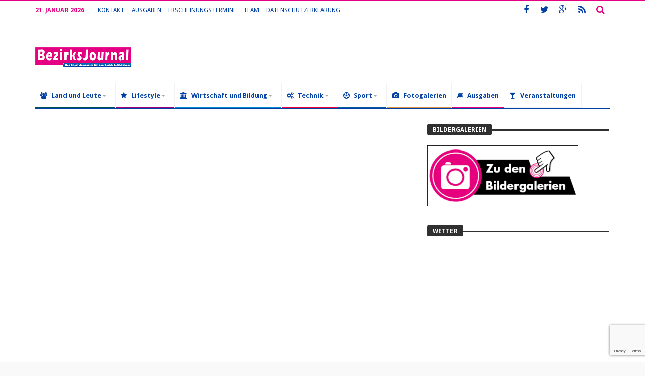

--- FILE ---
content_type: text/html; charset=UTF-8
request_url: https://www.bezirksjournal.info/agb/
body_size: 16050
content:
<!DOCTYPE html>
<html lang="de">
<head>
    <meta charset="UTF-8" />
    <link rel="profile" href="http://gmpg.org/xfn/11" />
    <link rel="pingback" href="https://www.bezirksjournal.info/xmlrpc.php" />
	<meta property="og:title" content="AGB"/>
<meta property="og:type" content="article"/>
<meta property="og:description" content=" ..."/>
<meta property="og:url" content="https://www.bezirksjournal.info/agb/"/>
<meta property="og:site_name" content="BezirksJournal"/>
    
<!-- Ads on this site are served by WP PRO Advertising System - All In One Ad Manager v4.6.16 - wordpress-advertising.com -->
<!-- / WP PRO Advertising System - All In One Ad Manager. -->


	<!-- This site is optimized with the Yoast SEO plugin v14.0.1 - https://yoast.com/wordpress/plugins/seo/ -->
	<title>AGB des BezirksJournal</title>
	<meta name="description" content="Allgemeine Geschäftsbedingungen und Nutzungsbedingungen für das Onlineangebot des BezirksJournal" />
	<meta name="robots" content="index, follow" />
	<meta name="googlebot" content="index, follow, max-snippet:-1, max-image-preview:large, max-video-preview:-1" />
	<meta name="bingbot" content="index, follow, max-snippet:-1, max-image-preview:large, max-video-preview:-1" />
	<link rel="canonical" href="http://www.bezirksjournal.info/agb/" />
	<meta property="og:locale" content="de_DE" />
	<meta property="og:type" content="article" />
	<meta property="og:title" content="AGB des BezirksJournal" />
	<meta property="og:description" content="Allgemeine Geschäftsbedingungen und Nutzungsbedingungen für das Onlineangebot des BezirksJournal" />
	<meta property="og:url" content="http://www.bezirksjournal.info/agb/" />
	<meta property="og:site_name" content="BezirksJournal" />
	<meta property="article:publisher" content="https://www.facebook.com/bezirksjournal" />
	<meta property="article:author" content="www.facebook.de/franklampl" />
	<meta property="article:modified_time" content="2016-01-09T14:27:50+00:00" />
	<meta name="twitter:card" content="summary" />
	<script type="application/ld+json" class="yoast-schema-graph">{"@context":"https://schema.org","@graph":[{"@type":"WebSite","@id":"https://www.bezirksjournal.info/#website","url":"https://www.bezirksjournal.info/","name":"BezirksJournal","description":"Das Lifestylemagazin f\u00fcr den Bezirk Feldkirchen","potentialAction":[{"@type":"SearchAction","target":"https://www.bezirksjournal.info/?s={search_term_string}","query-input":"required name=search_term_string"}],"inLanguage":"de"},{"@type":"WebPage","@id":"http://www.bezirksjournal.info/agb/#webpage","url":"http://www.bezirksjournal.info/agb/","name":"AGB des BezirksJournal","isPartOf":{"@id":"https://www.bezirksjournal.info/#website"},"datePublished":"2015-06-07T19:34:33+00:00","dateModified":"2016-01-09T14:27:50+00:00","description":"Allgemeine Gesch\u00e4ftsbedingungen und Nutzungsbedingungen f\u00fcr das Onlineangebot des BezirksJournal","inLanguage":"de","potentialAction":[{"@type":"ReadAction","target":["http://www.bezirksjournal.info/agb/"]}]}]}</script>
	<!-- / Yoast SEO plugin. -->


<link rel='dns-prefetch' href='//www.google.com' />
<link rel='dns-prefetch' href='//fonts.googleapis.com' />
<link rel='dns-prefetch' href='//s.w.org' />
<link rel="alternate" type="application/rss+xml" title="BezirksJournal &raquo; Feed" href="https://www.bezirksjournal.info/feed/" />
<link rel="alternate" type="application/rss+xml" title="BezirksJournal &raquo; Kommentar-Feed" href="https://www.bezirksjournal.info/comments/feed/" />
<link rel="alternate" type="application/rss+xml" title="BezirksJournal &raquo; AGB-Kommentar-Feed" href="https://www.bezirksjournal.info/agb/feed/" />
		<script type="text/javascript">
			window._wpemojiSettings = {"baseUrl":"https:\/\/s.w.org\/images\/core\/emoji\/12.0.0-1\/72x72\/","ext":".png","svgUrl":"https:\/\/s.w.org\/images\/core\/emoji\/12.0.0-1\/svg\/","svgExt":".svg","source":{"concatemoji":"https:\/\/www.bezirksjournal.info\/wp-includes\/js\/wp-emoji-release.min.js"}};
			/*! This file is auto-generated */
			!function(e,a,t){var n,r,o,i=a.createElement("canvas"),p=i.getContext&&i.getContext("2d");function s(e,t){var a=String.fromCharCode;p.clearRect(0,0,i.width,i.height),p.fillText(a.apply(this,e),0,0);e=i.toDataURL();return p.clearRect(0,0,i.width,i.height),p.fillText(a.apply(this,t),0,0),e===i.toDataURL()}function c(e){var t=a.createElement("script");t.src=e,t.defer=t.type="text/javascript",a.getElementsByTagName("head")[0].appendChild(t)}for(o=Array("flag","emoji"),t.supports={everything:!0,everythingExceptFlag:!0},r=0;r<o.length;r++)t.supports[o[r]]=function(e){if(!p||!p.fillText)return!1;switch(p.textBaseline="top",p.font="600 32px Arial",e){case"flag":return s([127987,65039,8205,9895,65039],[127987,65039,8203,9895,65039])?!1:!s([55356,56826,55356,56819],[55356,56826,8203,55356,56819])&&!s([55356,57332,56128,56423,56128,56418,56128,56421,56128,56430,56128,56423,56128,56447],[55356,57332,8203,56128,56423,8203,56128,56418,8203,56128,56421,8203,56128,56430,8203,56128,56423,8203,56128,56447]);case"emoji":return!s([55357,56424,55356,57342,8205,55358,56605,8205,55357,56424,55356,57340],[55357,56424,55356,57342,8203,55358,56605,8203,55357,56424,55356,57340])}return!1}(o[r]),t.supports.everything=t.supports.everything&&t.supports[o[r]],"flag"!==o[r]&&(t.supports.everythingExceptFlag=t.supports.everythingExceptFlag&&t.supports[o[r]]);t.supports.everythingExceptFlag=t.supports.everythingExceptFlag&&!t.supports.flag,t.DOMReady=!1,t.readyCallback=function(){t.DOMReady=!0},t.supports.everything||(n=function(){t.readyCallback()},a.addEventListener?(a.addEventListener("DOMContentLoaded",n,!1),e.addEventListener("load",n,!1)):(e.attachEvent("onload",n),a.attachEvent("onreadystatechange",function(){"complete"===a.readyState&&t.readyCallback()})),(n=t.source||{}).concatemoji?c(n.concatemoji):n.wpemoji&&n.twemoji&&(c(n.twemoji),c(n.wpemoji)))}(window,document,window._wpemojiSettings);
		</script>
		<style type="text/css">
img.wp-smiley,
img.emoji {
	display: inline !important;
	border: none !important;
	box-shadow: none !important;
	height: 1em !important;
	width: 1em !important;
	margin: 0 .07em !important;
	vertical-align: -0.1em !important;
	background: none !important;
	padding: 0 !important;
}
</style>
	<link rel='stylesheet' id='wp-block-library-css'  href='https://www.bezirksjournal.info/wp-includes/css/dist/block-library/style.min.css' type='text/css' media='all' />
<link rel='stylesheet' id='wp-block-library-theme-css'  href='https://www.bezirksjournal.info/wp-includes/css/dist/block-library/theme.min.css' type='text/css' media='all' />
<link rel='stylesheet' id='contact-form-7-css'  href='https://www.bezirksjournal.info/wp-content/plugins/contact-form-7/includes/css/styles.css' type='text/css' media='all' />
<link rel='stylesheet' id='ct-ultimate-gdpr-css'  href='https://www.bezirksjournal.info/wp-content/plugins/ct-ultimate-gdpr/assets/css/style.css' type='text/css' media='all' />
<link rel='stylesheet' id='font-awesome-css'  href='https://www.bezirksjournal.info/wp-content/plugins/ct-ultimate-gdpr/assets/css/fonts/font-awesome/css/font-awesome.min.css' type='text/css' media='all' />
<link rel='stylesheet' id='jag-tm-style-css'  href='https://www.bezirksjournal.info/wp-content/plugins/jag-interactive-team-members/assets/css/style.css' type='text/css' media='all' />
<link rel='stylesheet' id='jag-font-awesome-css'  href='https://www.bezirksjournal.info/wp-content/plugins/jag-interactive-team-members/assets/css/font-awesome.min.css' type='text/css' media='all' />
<link rel='stylesheet' id='bd-min-css'  href='https://www.bezirksjournal.info/wp-content/themes/magic-mag/css/min.css' type='text/css' media='screen' />
<link rel='stylesheet' id='bd-style-css'  href='https://www.bezirksjournal.info/wp-content/themes/magic-mag/style.css' type='text/css' media='screen' />
<link rel='stylesheet' id='bdayhFontAwesome-css'  href='https://www.bezirksjournal.info/wp-content/themes/magic-mag/css/fontawesome/css/font-awesome.min.css' type='text/css' media='all' />
<link rel='stylesheet' id='BD-GOOGLE-css'  href='https://fonts.googleapis.com/css?family=Open+Sans%3A400italic%2C400%2C500%2C600%2C700%7COswald%3A400%2C700&#038;subset=latin%2Ccyrillic-ext%2Cgreek-ext%2Cgreek%2Cvietnamese%2Clatin-ext%2Ccyrillic' type='text/css' media='all' />
<link rel='stylesheet' id='Droid+Sans-css'  href='https://fonts.googleapis.com/css?family=Droid+Sans%3Aregular%2C700' type='text/css' media='all' />
<link rel='stylesheet' id='evcal_google_fonts-css'  href='//fonts.googleapis.com/css?family=Oswald%3A400%2C300%7COpen+Sans%3A700%2C400%2C400i%7CRoboto%3A700%2C400' type='text/css' media='screen' />
<link rel='stylesheet' id='evcal_cal_default-css'  href='//www.bezirksjournal.info/wp-content/plugins/eventON/assets/css/eventon_styles.css' type='text/css' media='all' />
<link rel='stylesheet' id='evo_font_icons-css'  href='//www.bezirksjournal.info/wp-content/plugins/eventON/assets/fonts/font-awesome.css' type='text/css' media='all' />
<link rel='stylesheet' id='eventon_dynamic_styles-css'  href='//www.bezirksjournal.info/wp-content/plugins/eventON/assets/css/eventon_dynamic_styles.css' type='text/css' media='all' />
<script type='text/javascript'>
/* <![CDATA[ */
var bd_script = {"post_id":"287","ajaxurl":"https:\/\/www.bezirksjournal.info\/wp-admin\/admin-ajax.php"};
/* ]]> */
</script>
<script type='text/javascript' src='https://www.bezirksjournal.info/wp-includes/js/jquery/jquery.js'></script>
<script type='text/javascript' src='https://www.bezirksjournal.info/wp-includes/js/jquery/jquery-migrate.min.js'></script>
<script type='text/javascript' src='https://www.bezirksjournal.info/wp-content/plugins/ct-ultimate-gdpr/assets/js/service-facebook-pixel.js'></script>
<script type='text/javascript' src='https://www.bezirksjournal.info/wp-content/plugins/wp-retina-2x/app/picturefill.min.js'></script>
<script type='text/javascript' src='https://www.bezirksjournal.info/wp-content/plugins/wppas/templates/js/advertising.js'></script>
<link rel='https://api.w.org/' href='https://www.bezirksjournal.info/wp-json/' />
<link rel="EditURI" type="application/rsd+xml" title="RSD" href="https://www.bezirksjournal.info/xmlrpc.php?rsd" />
<link rel="wlwmanifest" type="application/wlwmanifest+xml" href="https://www.bezirksjournal.info/wp-includes/wlwmanifest.xml" /> 
<meta name="generator" content="WordPress 5.4.18" />
<link rel='shortlink' href='https://www.bezirksjournal.info/?p=287' />
<link rel="alternate" type="application/json+oembed" href="https://www.bezirksjournal.info/wp-json/oembed/1.0/embed?url=https%3A%2F%2Fwww.bezirksjournal.info%2Fagb%2F" />
<link rel="alternate" type="text/xml+oembed" href="https://www.bezirksjournal.info/wp-json/oembed/1.0/embed?url=https%3A%2F%2Fwww.bezirksjournal.info%2Fagb%2F&#038;format=xml" />
<script>
  (function(i,s,o,g,r,a,m){i['GoogleAnalyticsObject']=r;i[r]=i[r]||function(){
  (i[r].q=i[r].q||[]).push(arguments)},i[r].l=1*new Date();a=s.createElement(o),
  m=s.getElementsByTagName(o)[0];a.async=1;a.src=g;m.parentNode.insertBefore(a,m)
  })(window,document,'script','//www.google-analytics.com/analytics.js','ga');

  ga('create', 'UA-25453802-1', 'auto');
  ga('send', 'pageview');

</script><meta property="fb:app_id" content="{453603461367313}" /><style type="text/css" media='screen'>
nav.navigation #nav-menu {
  display: table;
  width: 100%;
  border-top: solid;
  border-top-width: 1px;
  border-bottom: solid;
  border-bottom-width: 1px;
  border-color: #003FA4;
}
.primary-menu ul#menu-primary li.bd_menu_item ul.sub-menu li:hover > ul.sub-menu, .primary-menu ul#menu-primary li.bd_mega_menu:hover > ul.bd_mega.sub-menu, .primary-menu ul#menu-primary li.bd_menu_item:hover > ul.sub-menu, .primary-menu ul#menu-primary .sub_cats_posts {
  border-bottom: 3px solid #003FA4;
}
.astero-small {
  margin-bottom: -30px;
}
.astero .astero-small {
  padding-top: 0px;
  padding-left: 0px;
}
.astero .astero-small .astero-temp {
  margin-bottom: 16px;
}
.astero .astero-more, .astero .astero-more-placeholder {
  left: 0px;
}
div.wpcf7 img.ajax-loader {
  width: 0px;
}
.post-content-bd .unstyled {
  list-style: none;
  -webkit-padding-start: 0px;
  margin-left: 0px;
}
.hidden {
  display: none;
}
.topspace30 {
  margin-top: 30px;
}
.mfp-figure:before {
height: 0px;
}
.astero .astero-large {
    padding: 0px 0px 0px;
}
.astero-row .astero-row {
    margin-top: 1em;
    font-size: 1.3em;
}
.astero .astero-large .astero-icon {
    margin-bottom: 10px;
}
span.evo_start em.date {
float: left;
}
input.ct-ultimate-gdpr-consent-field {
    float: left;
    width: 20px;
    margin-right: 1%;
    height: 20px;
}
.wpcf7-form-control.g-recaptcha.wpcf7-recaptcha {
    margin-top: 3%;
}
span.wpcf7-list-item {
    width: 100%;
    margin-top: 3%;
}
.wp-block-quote {
    border-left: 4px solid #666;
}
a:hover{color:#e50083}.wpb_button,.form-submit input,.wpcf7-submit,.search-submit{background:#e50083}#topbar{border-top:#e50083 2px solid}#topbar.top-dark a:hover{color:#e50083}.top-search .search-btn:hover{background-color:#e50083}.top-search button:hover,.top-search .search-btn.active{background-color:#e50083}.logo .site-name i{color:#e50083}.logo .site-name span{color:#e50083}header.header-dark .bdayh-inner{border-bottom:3px #e50083 solid}#top-menu ul li ul li:hover > a{background:#e50083}.top-mob-btn:hover,.top-mob-btn.active{background-color:#e50083}.primary-menu ul#menu-primary > li.current-menu-parent,.primary-menu ul#menu-primary > li.current-menu-ancestor,.primary-menu ul#menu-primary > li.current-menu-item,.primary-menu ul#menu-primary > li.current_page_item{background:#e50083}.primary-menu ul#menu-primary li.bd_mega_menu > ul.bd_mega.sub-menu > li ul.bd_mega.sub-menu li > a:hover,.primary-menu ul#menu-primary li.bd_mega_menu > ul.bd_mega.sub-menu > li ul.bd_mega.sub-menu li.current-menu-parent > a,.primary-menu ul#menu-primary li.bd_mega_menu > ul.bd_mega.sub-menu > li ul.bd_mega.sub-menu li.current-menu-ancestor > a,.primary-menu ul#menu-primary li.bd_mega_menu > ul.bd_mega.sub-menu > li ul.bd_mega.sub-menu li.current-menu-item > a,.primary-menu ul#menu-primary li.bd_mega_menu > ul.bd_mega.sub-menu > li ul.bd_mega.sub-menu li.current_page_item > a,.primary-menu ul#menu-primary li.bd_mega_menu > ul.bd_mega.sub-menu > li ul.bd_mega.sub-menu li:hover{color:#e50083}.primary-menu ul#menu-primary li.bd_menu_item ul.sub-menu li:hover > a{background:#e50083}.primary-menu ul#menu-primary li.bd_menu_item ul.sub-menu li:hover > ul.sub-menu,.primary-menu ul#menu-primary li.bd_mega_menu:hover > ul.bd_mega.sub-menu,.primary-menu ul#menu-primary li.bd_menu_item:hover > ul.sub-menu,.primary-menu ul#menu-primary .sub_cats_posts{border-bottom:3px solid #e50083}.bd-block-mega-menu-post a:hover{color:#e50083}nav.navigation.primary-menu-dark a.menu-trigger:hover i,nav.navigation.primary-menu-light a.menu-trigger:hover i,nav.navigation.primary-menu-light a.menu-trigger.active i,nav.navigation.primary-menu-dark a.menu-trigger.active i{background:#e50083}.block-title{border-top:3px #e50083 solid}.block-title h3{background:#e50083}.widget-title{border-top:3px #e50083 solid}.widget-title h3{background:#e50083}#footer .widget_tabs ul.widget-title li.active h3{background:#e50083}#footer .widget a:hover{color:#e50083}.widget_archive .current_page_item a,.widget_categories .current_page_item a,.widget_meta .current_page_item a,.widget_pages .current_page_item a,.widget_recent_entries .current_page_item a,.widget_rss .current_page_item a{color:#e50083}.widget_categories .current-cat > a{color:#e50083}.widget_calendar td a{color:#e50083}.widget.widget_recent_comments li.recentcomments a.url{color:#e50083}.widget_tag_cloud .tagcloud a:hover{background-color:#e50083}#footer-bottom .bdayh-inner{border-top:3px #e50083 solid}#go-top:hover{background:#e50083}div.widget-story .ws-meta span.ws-info a,div.widget-story .ws-meta span.ws-info a{color:#e50083}.bd-slider .flex-control-nav li a.flex-active{background:#e50083}.post header .meta-info .post-author-bd a{color:#e50083}.post-content-bd a{color:#e50083}.post-tags-bd a:hover{background:#e50083}.post-nav-links .post-nav-prev span,.post-nav-links .post-nav-next span{color:#e50083}.title-bd{border-top:3px #e50083 solid}.title-bd h3{background:#e50083}#respond #comment-submit:hover{background:#e50083}.post-pagination span{background:#e50083}.points-rating-div{background:#e50083}span.dropcap{background-color:#e50083}div.toggle h4{background:#e50083}blockquote:after,blockquote:before{color:#e50083}blockquote span{color:#e50083}.all-layout .layout-wrap:hover .post-cats a,.all-layout .layout-wrap:hover .post-for{background:#e50083}.all-layout .layout-wrap:hover a.read-more{background:#e50083}.pagination span:hover,.pagination span.current{background:#e50083;border-color:#e50083}.page-404 .na{color:#e50083}.tab-box1 .tab-nav1 li.active a{background:#e50083}.over-url span:hover,.box-news-gallery .post.ws-post-first:hover .ws-meta{background:#e50083}.box-news-gallery .post.ws-post-first:hover .post-for,.box-news-four .post.ws-post-first:hover .post-for,.box-news-three .post.ws-post-first:hover .post-for,.box-news-two .post.ws-post-first:hover .post-for,.box-news-one .post.ws-post-first:hover .post-for,.tab-box1 .post.ws-post-first:hover .post-for{background:#e50083}.bbtn:hover{background:#e50083}.more-news-box .post:hover .post-cats a,.more-news-box .post:hover .post-for,.box-scrolling .post:hover .post-cats a,.box-scrolling .post:hover .post-for{background:#e50083}.box-slider .carousel-nav .carousel-pagination li.carousel-active-page a{background:#e50083}.home-boxes .box-news-ten .ws-cap .post-cats-bd,.home-boxes .box-news-seven .ws-cap .post-cats-bd{background:#e50083}.no-bo .tab1-footer .bbtn:hover,.no-bo .box-header .bbtn:hover{background:#e50083;border-color:#e50083}.more-news-box .carousel-nav .bbtn,.more-news-box .mnb-title{background-color:#e50083} .flex-control-paging li a.flex-active {background:#e50083} .home-boxes .box-home .flexslider .flex-control-paging li a.flex-active{background:#e50083}.search-mobile button.search-button {background:#e50083} button:hover, input[type="button"]:hover, input[type="submit"]:hover, .wpb_button:hover, .form-submit input:hover, .wpcf7-submit:hover, .search-submit:hover{background:#e50083} .woocommerce .product .onsale, .woocommerce .product a.button:hover, .woocommerce .product #respond input#submit:hover, .woocommerce .checkout input#place_order:hover, .woocommerce .woocommerce.widget .button:hover, .single-product .product .summary .cart .button:hover, .woocommerce-cart .woocommerce table.cart .button:hover, .woocommerce-cart .woocommerce .shipping-calculator-form .button:hover, .woocommerce .woocommerce-message .button:hover, .woocommerce .woocommerce-error .button:hover, .woocommerce .woocommerce-info .button:hover, .woocommerce-checkout .woocommerce input.button:hover, .woocommerce-page .woocommerce a.button:hover, .woocommerce-account div.woocommerce .button:hover, .woocommerce.widget .ui-slider .ui-slider-handle, .woocommerce.widget.widget_layered_nav_filters ul li a {background: none repeat scroll 0 0 #e50083 !important} #check-also-box { border-top-color: #e50083 } #reading-position-indicator {background: #e50083}a.bd-cat-20{ background : #0089D1 !important }
.bd-uid20 a.read-more,
.bd-uid20 .tab1-footer span.bbtn,
.bd-uid20 .box-header span.bbtn {background:#0089D1 !important;border-color:#0089D1 !important;color: #FFF !important;}
.bd-uid20 .tab1-footer span.bbtn a,
.bd-uid20 .box-header span.bbtn a {color: #FFF !important;}
.bd-uid20 .timeline-article-date .fa {color:#0089D1 !important;}
a.bd-cat-28{ background : #E50083 !important }
.bd-uid28 a.read-more,
.bd-uid28 .tab1-footer span.bbtn,
.bd-uid28 .box-header span.bbtn {background:#E50083 !important;border-color:#E50083 !important;color: #FFF !important;}
.bd-uid28 .tab1-footer span.bbtn a,
.bd-uid28 .box-header span.bbtn a {color: #FFF !important;}
.bd-uid28 .timeline-article-date .fa {color:#E50083 !important;}
a.bd-cat-2{ background : #a95505 !important }
.bd-uid2 a.read-more,
.bd-uid2 .tab1-footer span.bbtn,
.bd-uid2 .box-header span.bbtn {background:#a95505 !important;border-color:#a95505 !important;color: #FFF !important;}
.bd-uid2 .tab1-footer span.bbtn a,
.bd-uid2 .box-header span.bbtn a {color: #FFF !important;}
.bd-uid2 .timeline-article-date .fa {color:#a95505 !important;}
a.bd-cat-18{ background : #0089D1 !important }
.bd-uid18 a.read-more,
.bd-uid18 .tab1-footer span.bbtn,
.bd-uid18 .box-header span.bbtn {background:#0089D1 !important;border-color:#0089D1 !important;color: #FFF !important;}
.bd-uid18 .tab1-footer span.bbtn a,
.bd-uid18 .box-header span.bbtn a {color: #FFF !important;}
.bd-uid18 .timeline-article-date .fa {color:#0089D1 !important;}
a.bd-cat-23{ background : #006452 !important }
.bd-uid23 a.read-more,
.bd-uid23 .tab1-footer span.bbtn,
.bd-uid23 .box-header span.bbtn {background:#006452 !important;border-color:#006452 !important;color: #FFF !important;}
.bd-uid23 .tab1-footer span.bbtn a,
.bd-uid23 .box-header span.bbtn a {color: #FFF !important;}
.bd-uid23 .timeline-article-date .fa {color:#006452 !important;}
a.bd-cat-13{ background : #009439 !important }
.bd-uid13 a.read-more,
.bd-uid13 .tab1-footer span.bbtn,
.bd-uid13 .box-header span.bbtn {background:#009439 !important;border-color:#009439 !important;color: #FFF !important;}
.bd-uid13 .tab1-footer span.bbtn a,
.bd-uid13 .box-header span.bbtn a {color: #FFF !important;}
.bd-uid13 .timeline-article-date .fa {color:#009439 !important;}
a.bd-cat-31{ background : #009439 !important }
.bd-uid31 a.read-more,
.bd-uid31 .tab1-footer span.bbtn,
.bd-uid31 .box-header span.bbtn {background:#009439 !important;border-color:#009439 !important;color: #FFF !important;}
.bd-uid31 .tab1-footer span.bbtn a,
.bd-uid31 .box-header span.bbtn a {color: #FFF !important;}
.bd-uid31 .timeline-article-date .fa {color:#009439 !important;}
a.bd-cat-92{ background : #cd1013 !important }
.bd-uid92 a.read-more,
.bd-uid92 .tab1-footer span.bbtn,
.bd-uid92 .box-header span.bbtn {background:#cd1013 !important;border-color:#cd1013 !important;color: #FFF !important;}
.bd-uid92 .tab1-footer span.bbtn a,
.bd-uid92 .box-header span.bbtn a {color: #FFF !important;}
.bd-uid92 .timeline-article-date .fa {color:#cd1013 !important;}
a.bd-cat-19{ background : #2D9F33 !important }
.bd-uid19 a.read-more,
.bd-uid19 .tab1-footer span.bbtn,
.bd-uid19 .box-header span.bbtn {background:#2D9F33 !important;border-color:#2D9F33 !important;color: #FFF !important;}
.bd-uid19 .tab1-footer span.bbtn a,
.bd-uid19 .box-header span.bbtn a {color: #FFF !important;}
.bd-uid19 .timeline-article-date .fa {color:#2D9F33 !important;}
a.bd-cat-16{ background : #D89347 !important }
.bd-uid16 a.read-more,
.bd-uid16 .tab1-footer span.bbtn,
.bd-uid16 .box-header span.bbtn {background:#D89347 !important;border-color:#D89347 !important;color: #FFF !important;}
.bd-uid16 .tab1-footer span.bbtn a,
.bd-uid16 .box-header span.bbtn a {color: #FFF !important;}
.bd-uid16 .timeline-article-date .fa {color:#D89347 !important;}
a.bd-cat-26{ background : #00589E !important }
.bd-uid26 a.read-more,
.bd-uid26 .tab1-footer span.bbtn,
.bd-uid26 .box-header span.bbtn {background:#00589E !important;border-color:#00589E !important;color: #FFF !important;}
.bd-uid26 .tab1-footer span.bbtn a,
.bd-uid26 .box-header span.bbtn a {color: #FFF !important;}
.bd-uid26 .timeline-article-date .fa {color:#00589E !important;}
a.bd-cat-12{ background : #FFAD00 !important }
.bd-uid12 a.read-more,
.bd-uid12 .tab1-footer span.bbtn,
.bd-uid12 .box-header span.bbtn {background:#FFAD00 !important;border-color:#FFAD00 !important;color: #FFF !important;}
.bd-uid12 .tab1-footer span.bbtn a,
.bd-uid12 .box-header span.bbtn a {color: #FFF !important;}
.bd-uid12 .timeline-article-date .fa {color:#FFAD00 !important;}
a.bd-cat-8{ background : #223e93 !important }
.bd-uid8 a.read-more,
.bd-uid8 .tab1-footer span.bbtn,
.bd-uid8 .box-header span.bbtn {background:#223e93 !important;border-color:#223e93 !important;color: #FFF !important;}
.bd-uid8 .tab1-footer span.bbtn a,
.bd-uid8 .box-header span.bbtn a {color: #FFF !important;}
.bd-uid8 .timeline-article-date .fa {color:#223e93 !important;}
a.bd-cat-11{ background : #AE0032 !important }
.bd-uid11 a.read-more,
.bd-uid11 .tab1-footer span.bbtn,
.bd-uid11 .box-header span.bbtn {background:#AE0032 !important;border-color:#AE0032 !important;color: #FFF !important;}
.bd-uid11 .tab1-footer span.bbtn a,
.bd-uid11 .box-header span.bbtn a {color: #FFF !important;}
.bd-uid11 .timeline-article-date .fa {color:#AE0032 !important;}
a.bd-cat-6{ background : #e5007d !important }
.bd-uid6 a.read-more,
.bd-uid6 .tab1-footer span.bbtn,
.bd-uid6 .box-header span.bbtn {background:#e5007d !important;border-color:#e5007d !important;color: #FFF !important;}
.bd-uid6 .tab1-footer span.bbtn a,
.bd-uid6 .box-header span.bbtn a {color: #FFF !important;}
.bd-uid6 .timeline-article-date .fa {color:#e5007d !important;}
a.bd-cat-3{ background : #005255 !important }
.bd-uid3 a.read-more,
.bd-uid3 .tab1-footer span.bbtn,
.bd-uid3 .box-header span.bbtn {background:#005255 !important;border-color:#005255 !important;color: #FFF !important;}
.bd-uid3 .tab1-footer span.bbtn a,
.bd-uid3 .box-header span.bbtn a {color: #FFF !important;}
.bd-uid3 .timeline-article-date .fa {color:#005255 !important;}
a.bd-cat-7{ background : #005255 !important }
.bd-uid7 a.read-more,
.bd-uid7 .tab1-footer span.bbtn,
.bd-uid7 .box-header span.bbtn {background:#005255 !important;border-color:#005255 !important;color: #FFF !important;}
.bd-uid7 .tab1-footer span.bbtn a,
.bd-uid7 .box-header span.bbtn a {color: #FFF !important;}
.bd-uid7 .timeline-article-date .fa {color:#005255 !important;}
a.bd-cat-9{ background : #9D007E !important }
.bd-uid9 a.read-more,
.bd-uid9 .tab1-footer span.bbtn,
.bd-uid9 .box-header span.bbtn {background:#9D007E !important;border-color:#9D007E !important;color: #FFF !important;}
.bd-uid9 .tab1-footer span.bbtn a,
.bd-uid9 .box-header span.bbtn a {color: #FFF !important;}
.bd-uid9 .timeline-article-date .fa {color:#9D007E !important;}
a.bd-cat-22{ background : #F10039 !important }
.bd-uid22 a.read-more,
.bd-uid22 .tab1-footer span.bbtn,
.bd-uid22 .box-header span.bbtn {background:#F10039 !important;border-color:#F10039 !important;color: #FFF !important;}
.bd-uid22 .tab1-footer span.bbtn a,
.bd-uid22 .box-header span.bbtn a {color: #FFF !important;}
.bd-uid22 .timeline-article-date .fa {color:#F10039 !important;}
a.bd-cat-10{ background : #9D007E !important }
.bd-uid10 a.read-more,
.bd-uid10 .tab1-footer span.bbtn,
.bd-uid10 .box-header span.bbtn {background:#9D007E !important;border-color:#9D007E !important;color: #FFF !important;}
.bd-uid10 .tab1-footer span.bbtn a,
.bd-uid10 .box-header span.bbtn a {color: #FFF !important;}
.bd-uid10 .timeline-article-date .fa {color:#9D007E !important;}
a.bd-cat-14{ background : #009BA0 !important }
.bd-uid14 a.read-more,
.bd-uid14 .tab1-footer span.bbtn,
.bd-uid14 .box-header span.bbtn {background:#009BA0 !important;border-color:#009BA0 !important;color: #FFF !important;}
.bd-uid14 .tab1-footer span.bbtn a,
.bd-uid14 .box-header span.bbtn a {color: #FFF !important;}
.bd-uid14 .timeline-article-date .fa {color:#009BA0 !important;}
a.bd-cat-24{ background : #00589E !important }
.bd-uid24 a.read-more,
.bd-uid24 .tab1-footer span.bbtn,
.bd-uid24 .box-header span.bbtn {background:#00589E !important;border-color:#00589E !important;color: #FFF !important;}
.bd-uid24 .tab1-footer span.bbtn a,
.bd-uid24 .box-header span.bbtn a {color: #FFF !important;}
.bd-uid24 .timeline-article-date .fa {color:#00589E !important;}
a.bd-cat-25{ background : #00589E !important }
.bd-uid25 a.read-more,
.bd-uid25 .tab1-footer span.bbtn,
.bd-uid25 .box-header span.bbtn {background:#00589E !important;border-color:#00589E !important;color: #FFF !important;}
.bd-uid25 .tab1-footer span.bbtn a,
.bd-uid25 .box-header span.bbtn a {color: #FFF !important;}
.bd-uid25 .timeline-article-date .fa {color:#00589E !important;}
a.bd-cat-21{ background : #F10039 !important }
.bd-uid21 a.read-more,
.bd-uid21 .tab1-footer span.bbtn,
.bd-uid21 .box-header span.bbtn {background:#F10039 !important;border-color:#F10039 !important;color: #FFF !important;}
.bd-uid21 .tab1-footer span.bbtn a,
.bd-uid21 .box-header span.bbtn a {color: #FFF !important;}
.bd-uid21 .timeline-article-date .fa {color:#F10039 !important;}
a.bd-cat-17{ background : #0089D1 !important }
.bd-uid17 a.read-more,
.bd-uid17 .tab1-footer span.bbtn,
.bd-uid17 .box-header span.bbtn {background:#0089D1 !important;border-color:#0089D1 !important;color: #FFF !important;}
.bd-uid17 .tab1-footer span.bbtn a,
.bd-uid17 .box-header span.bbtn a {color: #FFF !important;}
.bd-uid17 .timeline-article-date .fa {color:#0089D1 !important;}
a.bd-cat-15{ background : #8CC529 !important }
.bd-uid15 a.read-more,
.bd-uid15 .tab1-footer span.bbtn,
.bd-uid15 .box-header span.bbtn {background:#8CC529 !important;border-color:#8CC529 !important;color: #FFF !important;}
.bd-uid15 .tab1-footer span.bbtn a,
.bd-uid15 .box-header span.bbtn a {color: #FFF !important;}
.bd-uid15 .timeline-article-date .fa {color:#8CC529 !important;}
#topbar.topbar, #top-menu ul ul, #top-menu ul li ul li:hover > a, .top-search button:hover, .top-search .search-btn.active, .top-search .search-dropdown, .top-search .search-btn:hover {color:#E50083;} 
#top-menu ul li.menu-item-has-children ul:before, .top-search .search-dropdown:before { border : none !important }#topbar.topbar a {color:#003FA4;} 
nav#navigation.navigation, nav#navigation.navigation #nav-menu {background-color:#ffffff;} 
.primary-menu ul#menu-primary > li > a, .primary-menu ul#menu-primary > li > a > i {color:#003FA4;} 
.primary-menu ul#menu-primary > li.current-menu-parent.menu-item-has-children > a:after, .primary-menu ul#menu-primary > li.current-menu-item.menu-item-has-children > a:after, .primary-menu ul#menu-primary > li.current_page_item.menu-item-has-children > a:after, .primary-menu ul#menu-primary > li.current-menu-ancestor.menu-item-has-children > a:after, nav.navigation.primary-menu-dark .primary-menu ul#menu-primary > li.menu-item-has-children > a:after { border-top-color :#003FA4; }</style><script type="text/javascript">
        var templateDir = 'https://www.bezirksjournal.info/wp-content/themes/magic-mag';
	</script><!--[if lt IE 9]><script src="https://html5shim.googlecode.com/svn/trunk/html5.js"></script><![endif]--><meta name="viewport" content="width=device-width, initial-scale=1.0" /><link rel="shortcut icon" href="http://www.bezirksjournal.info/wp-content/uploads/2018/01/favicon.ico" type="image/x-icon" />


<!-- EventON Version -->
<meta name="generator" content="EventON 2.6.11" />

<link rel="icon" href="https://www.bezirksjournal.info/wp-content/uploads/2019/06/cropped-381085_138218286323996_1968217296_n-32x32.jpg" sizes="32x32" />
<link rel="icon" href="https://www.bezirksjournal.info/wp-content/uploads/2019/06/cropped-381085_138218286323996_1968217296_n-192x192.jpg" sizes="192x192" />
<link rel="apple-touch-icon" href="https://www.bezirksjournal.info/wp-content/uploads/2019/06/cropped-381085_138218286323996_1968217296_n-180x180.jpg" />
<meta name="msapplication-TileImage" content="https://www.bezirksjournal.info/wp-content/uploads/2019/06/cropped-381085_138218286323996_1968217296_n-270x270.jpg" />
</head>


<body id="top" class="page-template-default page page-id-287 singular bezirksjournal bd on-lightbox">

<div class="page-outer">
    <div class="bg-cover"></div>

	
    <div id="page" class="">
        <div class="inner-wrapper">

			
						                <div id="topbar" class="topbar top-trans-bg">
                    <div class="bdayh-wrap">
                        <div class="bdayh-inner">

							<span class="today-date"> 21. Januar 2026</span>
							                                <div id="top-menu-mob" class="top-menu-mob">
                                    <div class="top-mob-btn">
                                        <i class="fa fa-bars"></i>
                                    </div><!-- .top-mob-btn -->

                                    <div class="top-menu-drop">
                                        <div class="top-menu-drop-content">

																							<div class="menu-topmenue-container"><ul id="menu-topmenue" class="nav-menu"><li id="menu-item-32" class="menu-item menu-item-type-post_type menu-item-object-page menu-item-32"><a href="https://www.bezirksjournal.info/kontakt/">Kontakt</a></li>
<li id="menu-item-206" class="menu-item menu-item-type-taxonomy menu-item-object-category menu-item-206"><a href="https://www.bezirksjournal.info/ausgaben/">Ausgaben</a></li>
<li id="menu-item-34" class="menu-item menu-item-type-post_type menu-item-object-page menu-item-34"><a href="https://www.bezirksjournal.info/erscheinungstermine/">Erscheinungstermine</a></li>
<li id="menu-item-42326" class="menu-item menu-item-type-post_type menu-item-object-page menu-item-42326"><a href="https://www.bezirksjournal.info/bezirksjournal-team/">Team</a></li>
<li id="menu-item-34103" class="menu-item menu-item-type-post_type menu-item-object-page menu-item-privacy-policy menu-item-34103"><a href="https://www.bezirksjournal.info/datenschutzerklaerung/">Datenschutzerklärung</a></li>
</ul></div>											
                                        </div><!-- .top-menu-drop-content -->
                                    </div><!-- .top-menu-drop -->

                                </div><!-- .top-menu-mob -->

                                <div class="top-menu" id="top-menu">
									                                        <ul id="nav-menu" class="nav-menu">
											<li class="menu-item menu-item-type-post_type menu-item-object-page menu-item-32"><a href="https://www.bezirksjournal.info/kontakt/">Kontakt</a></li>
<li class="menu-item menu-item-type-taxonomy menu-item-object-category menu-item-206"><a href="https://www.bezirksjournal.info/ausgaben/">Ausgaben</a></li>
<li class="menu-item menu-item-type-post_type menu-item-object-page menu-item-34"><a href="https://www.bezirksjournal.info/erscheinungstermine/">Erscheinungstermine</a></li>
<li class="menu-item menu-item-type-post_type menu-item-object-page menu-item-42326"><a href="https://www.bezirksjournal.info/bezirksjournal-team/">Team</a></li>
<li class="menu-item menu-item-type-post_type menu-item-object-page menu-item-privacy-policy menu-item-34103"><a href="https://www.bezirksjournal.info/datenschutzerklaerung/">Datenschutzerklärung</a></li>
											                                        </ul>

									
                                </div><!-- .top-menu -->
							
														

							                                <div class="top-search">
                                    <div class="search-btn">
                                        <i class="fa fa-search"></i>
                                    </div><!-- .search-btn -->

                                    <div class="search-dropdown">
                                        <div class="top-search-content">
											        <form role="search" method="get" class="search-form" action="https://www.bezirksjournal.info/">
            <button><i class='fa fa-search'></i></button>
            <input type="search" class="search-field search-live" id="s-header" placeholder="Suchen" value="" name="s"  />
        </form>
                                            </div>
                                    </div><!-- .search-dropdown -->
                                </div><!-- .top-search -->

														<div class="social-icons icon-size-25">
<a class=" si-facebook" title="Facebook" href="http://www.facebook.de/bezirksjournal" target="_blank"><i class="fa fa-facebook"></i></a>
<a class=" si-twitter" title="Twitter" href="http://www.twitter.com/Bezirksjournal" target="_blank"><i class="fa fa-twitter"></i></a>
<a class=" si-google-plus" title="Google+" href="https://plus.google.com/+BezirksjournalInfo" target="_blank"><i class="fa fa-google-plus"></i></a>
<a class=" si-rss" title="Rss" href="http://www.bezirksjournal.info/feed" target="_blank"><i class="fa fa-rss"></i></a>
</div>                        </div><!-- .bdayh-inner -->
                    </div><!-- .bdayh-wrap -->
                </div><!-- #topbar -->
			
            <header id="header" class="logo-left" role="banner">
                <div class="bdayh-wrap">
                    <div class="bdayh-inner">
						
						
    <div class="logo" style="margin:25px auto auto auto">
        <h2 class="site-title">                                <a href="https://www.bezirksjournal.info/" rel="home">
                <img src="http://www.bezirksjournal.info/wp-content/uploads/2015/06/Logo_BJ_3CC.png" alt="BezirksJournal" />
            </a>
                    <script>jQuery(document).ready(function($) { var retina = window.devicePixelRatio > 1 ? true : false; if( retina ) { jQuery('#theme-header .bd-logo img').attr('src', 'http://www.bezirksjournal.info/wp-content/uploads/2015/06/Logo_BJ_3CC_RET.png'); jQuery('#theme-header .bd-logo img').attr('width', '190'); } });</script>
                        </h2>    </div><!-- End Logo -->
						<div id="header-ads" class="header-ads"><div  class="paszone_container paszone-container-296   " id="paszonecont_296" style="overflow:hidden; max-width:728px; margin: 0 auto; text-align:center;  " ><div class="pasinfotxt above"><small style="font-size:11px; color:#C0C0C0; text-decoration:none;"></small></div><div class="wppaszone proadszone-296 " id="296" style="overflow:hidden; max-width:728px; max-height:90px; margin: 0 auto; text-align:center; "><div class="wppasrotate   proadszoneholder-296" style="width:100%; height:100%;" ></div></div></div>	        </div>
                    </div><!-- .bdayh-inner -->
                </div><!-- .bdayh-wrap -->
            </header><div class="cf"></div><!-- #header -->

            <nav id="navigation" class="navigation primary-menu-light">

                <div class="bdayh-wrap">
                    <div class="bdayh-inner">
                        <div id="nav-menu" class="nav-menu">
                            <div class="primary-menu">
								
									
									<div class="menu-hauptmenue-container"><ul id="menu-primary" class=""><li id="menu-item-57" class=" menu-item menu-item-type-taxonomy menu-item-object-category menu-item-has-children menu-item--parent bd_depth- bd_mega_menu " ><a href="https://www.bezirksjournal.info/land-und-leute/"> <i class="fa fa fa-users"></i> <span class="menu-label" style="" >Land und Leute</span><span class='bdayh-menu-border-color' style='background: #005255 !important;'></span></a>

<ul class="bd_mega sub-menu">
<li id="menu-item-58" class=" menu-item menu-item-type-taxonomy menu-item-object-category bd_depth-  " ><a href="https://www.bezirksjournal.info/land-und-leute/land-leute/">  <span class="menu-label" style="" >Land &#038; Leute</span></a>
<li id="menu-item-59" class=" menu-item menu-item-type-taxonomy menu-item-object-category bd_depth-  " ><a href="https://www.bezirksjournal.info/land-und-leute/kultur/">  <span class="menu-label" style="" >Kultur</span></a>
<li id="menu-item-60" class=" menu-item menu-item-type-taxonomy menu-item-object-category bd_depth-  " ><a href="https://www.bezirksjournal.info/land-und-leute/interview/">  <span class="menu-label" style="" >Interview</span></a>
</ul>  
<li id="menu-item-65" class=" menu-item menu-item-type-taxonomy menu-item-object-category menu-item-has-children menu-item--parent bd_depth- bd_mega_menu " ><a href="https://www.bezirksjournal.info/lifestyle/"> <i class="fa fa fa-star"></i> <span class="menu-label" style="" >Lifestyle</span><span class='bdayh-menu-border-color' style='background: #9D007E !important;'></span></a>

<ul class="bd_mega sub-menu">
<li id="menu-item-70" class=" menu-item menu-item-type-taxonomy menu-item-object-category bd_depth-  " ><a href="https://www.bezirksjournal.info/lifestyle/mode-lifestyle/">  <span class="menu-label" style="" >Mode &#038; Lifestyle</span></a>
<li id="menu-item-67" class=" menu-item menu-item-type-taxonomy menu-item-object-category bd_depth-  " ><a href="https://www.bezirksjournal.info/ernaehrung-und-gesundheit/ernaehrung-gesundheit/">  <span class="menu-label" style="" >Ernährung &#038; Gesundheit</span></a>
<li id="menu-item-69" class=" menu-item menu-item-type-taxonomy menu-item-object-category bd_depth-  " ><a href="https://www.bezirksjournal.info/ernaehrung-und-gesundheit/kulinarik/">  <span class="menu-label" style="" >Kulinarik</span></a>
<li id="menu-item-66" class=" menu-item menu-item-type-taxonomy menu-item-object-category bd_depth-  " ><a href="https://www.bezirksjournal.info/bauen-wohnen/">  <span class="menu-label" style="" >Bauen &#038; Wohnen</span></a>
<li id="menu-item-68" class=" menu-item menu-item-type-taxonomy menu-item-object-category bd_depth-  " ><a href="https://www.bezirksjournal.info/lifestyle/hobby-freizeit/">  <span class="menu-label" style="" >Hobby &#038; Freizeit</span></a>
<li id="menu-item-71" class=" menu-item menu-item-type-taxonomy menu-item-object-category bd_depth-  " ><a href="https://www.bezirksjournal.info/lifestyle/reisen-wellness/">  <span class="menu-label" style="" >Reisen &#038; Wellness</span></a>
<li id="menu-item-72" class=" menu-item menu-item-type-taxonomy menu-item-object-category bd_depth-  " ><a href="https://www.bezirksjournal.info/lifestyle/youngsters/">  <span class="menu-label" style="" >Youngsters</span></a>
</ul>  
<li id="menu-item-73" class=" menu-item menu-item-type-taxonomy menu-item-object-category menu-item-has-children menu-item--parent bd_depth- bd_mega_menu " ><a href="https://www.bezirksjournal.info/wirtschaft-und-bildung/"> <i class="fa fa fa-university"></i> <span class="menu-label" style="" >Wirtschaft und Bildung</span><span class='bdayh-menu-border-color' style='background: #0089D1 !important;'></span></a>

<ul class="bd_mega sub-menu">
<li id="menu-item-75" class=" menu-item menu-item-type-taxonomy menu-item-object-category bd_depth-  " ><a href="https://www.bezirksjournal.info/wirtschaft-und-bildung/bildung-schule/">  <span class="menu-label" style="" >Bildung &#038; Schule</span></a>
<li id="menu-item-74" class=" menu-item menu-item-type-taxonomy menu-item-object-category bd_depth-  " ><a href="https://www.bezirksjournal.info/wirtschaft-und-bildung/arbeit-beruf/">  <span class="menu-label" style="" >Arbeit &#038; Beruf</span></a>
<li id="menu-item-76" class=" menu-item menu-item-type-taxonomy menu-item-object-category bd_depth-  " ><a href="https://www.bezirksjournal.info/wirtschaft-und-bildung/finanzen-steuern/">  <span class="menu-label" style="" >Finanzen &#038; Steuern</span></a>
</ul>  
<li id="menu-item-77" class=" menu-item menu-item-type-taxonomy menu-item-object-category menu-item-has-children menu-item--parent bd_depth- bd_mega_menu " ><a href="https://www.bezirksjournal.info/technik/"> <i class="fa fa fa-cogs"></i> <span class="menu-label" style="" >Technik</span><span class='bdayh-menu-border-color' style='background: #F10039 !important;'></span></a>

<ul class="bd_mega sub-menu">
<li id="menu-item-79" class=" menu-item menu-item-type-taxonomy menu-item-object-category bd_depth-  " ><a href="https://www.bezirksjournal.info/technik/mobil-unterwegs/">  <span class="menu-label" style="" >Mobil unterwegs</span></a>
<li id="menu-item-78" class=" menu-item menu-item-type-taxonomy menu-item-object-category bd_depth-  " ><a href="https://www.bezirksjournal.info/technik/edv-telekommunikation/">  <span class="menu-label" style="" >EDV &#038; Telekommunikation</span></a>
</ul>  
<li id="menu-item-80" class=" menu-item menu-item-type-taxonomy menu-item-object-category menu-item-has-children menu-item--parent bd_depth- bd_mega_menu " ><a href="https://www.bezirksjournal.info/sport/"> <i class="fa fa fa-futbol-o"></i> <span class="menu-label" style="" >Sport</span><span class='bdayh-menu-border-color' style='background: #00589E !important;'></span></a>

<ul class="bd_mega sub-menu">
<li id="menu-item-82" class=" menu-item menu-item-type-taxonomy menu-item-object-category bd_depth-  " ><a href="https://www.bezirksjournal.info/sport/sport-bewegung/">  <span class="menu-label" style="" >Sport &#038; Bewegung</span></a>
<li id="menu-item-81" class=" menu-item menu-item-type-taxonomy menu-item-object-category bd_depth-  " ><a href="https://www.bezirksjournal.info/sport/fussball/">  <span class="menu-label" style="" >Fußball</span></a>
</ul>  
<li id="menu-item-83" class=" menu-item menu-item-type-taxonomy menu-item-object-category bd_depth- bd_cats_menu " ><a href="https://www.bezirksjournal.info/fotogalerien/"> <i class="fa fa fa-camera"></i> <span class="menu-label" style="" >Fotogalerien</span><span class='bdayh-menu-border-color' style='background: #D89347 !important;'></span></a>
<div class="sub_cats_posts"><div class='bd-block-mega-menu' data-id='cat-16'><div class='bd-block-mega-menu-inner'><div class='bd-block-mega-menu-post' role='article'><div class='bd-block-mega-menu-thumb'>  <a href='https://www.bezirksjournal.info/neujahrskonzert-amthof-feldkirchen/' rel='bookmark' title='Schwungvoller Start ins neue Jahr'><span class='mm-img' title='Schwungvoller Start ins neue Jahr' style='background-image: url(https://www.bezirksjournal.info/wp-content/uploads/2026/01/2026-01-05-19-11-01-331x219.jpg)'></span></a> </div> <div class='bd-block-mega-menu-details'> <h4 class='entry-title'> <a href='https://www.bezirksjournal.info/neujahrskonzert-amthof-feldkirchen/' rel='bookmark' title='Schwungvoller Start ins neue Jahr'>Schwungvoller Start ins neue Jahr</a></h4></div></div><div class='bd-block-mega-menu-post' role='article'><div class='bd-block-mega-menu-thumb'>  <a href='https://www.bezirksjournal.info/bauernball-steuerberg-10-jahre-jubilaeum/' rel='bookmark' title='Bauernball Steuerberg &#8211; 10 Jahre Jubiläum'><span class='mm-img' title='Bauernball Steuerberg &#8211; 10 Jahre Jubiläum' style='background-image: url(https://www.bezirksjournal.info/wp-content/uploads/2026/01/10-Jahre-Bauernball_Steuerberg_BezirksJournal_Feldkirchen_bb-331x219.jpg)'></span></a> </div> <div class='bd-block-mega-menu-details'> <h4 class='entry-title'> <a href='https://www.bezirksjournal.info/bauernball-steuerberg-10-jahre-jubilaeum/' rel='bookmark' title='Bauernball Steuerberg &#8211; 10 Jahre Jubiläum'>Bauernball Steuerberg &#8211; 10 Jahre Jubiläum</a></h4></div></div><div class='bd-block-mega-menu-post' role='article'><div class='bd-block-mega-menu-thumb'>  <a href='https://www.bezirksjournal.info/neujahrskonzert-im-amthof/' rel='bookmark' title='Neujahrskonzert im Amthof'><span class='mm-img' title='Neujahrskonzert im Amthof' style='background-image: url(https://www.bezirksjournal.info/wp-content/uploads/2026/01/Neujahrskonzert_Stadtkapelle_BezirksJournal_Feldkirchen_bb-331x219.jpg)'></span></a> </div> <div class='bd-block-mega-menu-details'> <h4 class='entry-title'> <a href='https://www.bezirksjournal.info/neujahrskonzert-im-amthof/' rel='bookmark' title='Neujahrskonzert im Amthof'>Neujahrskonzert im Amthof</a></h4></div></div><div class='bd-block-mega-menu-post' role='article'><div class='bd-block-mega-menu-thumb'>  <a href='https://www.bezirksjournal.info/silvesterparty-am-hauptplatz/' rel='bookmark' title='Silvesterparty am Hauptplatz'><span class='mm-img' title='Silvesterparty am Hauptplatz' style='background-image: url(https://www.bezirksjournal.info/wp-content/uploads/2026/01/Silvesterparty_Hauptplatz_Feldkirchen_BezirksJournal_bb-331x219.jpg)'></span></a> </div> <div class='bd-block-mega-menu-details'> <h4 class='entry-title'> <a href='https://www.bezirksjournal.info/silvesterparty-am-hauptplatz/' rel='bookmark' title='Silvesterparty am Hauptplatz'>Silvesterparty am Hauptplatz</a></h4></div></div><div class='bd-block-mega-menu-post' role='article'><div class='bd-block-mega-menu-thumb'>  <a href='https://www.bezirksjournal.info/silvesterpfad-am-maltschacher-see/' rel='bookmark' title='Silvesterpfad am Maltschacher See'><span class='mm-img' title='Silvesterpfad am Maltschacher See' style='background-image: url(https://www.bezirksjournal.info/wp-content/uploads/2026/01/Silvesterpfad_MaltschacherSee_BezirksJournal_Feldkirchen_BG_bb-331x219.jpg)'></span></a> </div> <div class='bd-block-mega-menu-details'> <h4 class='entry-title'> <a href='https://www.bezirksjournal.info/silvesterpfad-am-maltschacher-see/' rel='bookmark' title='Silvesterpfad am Maltschacher See'>Silvesterpfad am Maltschacher See</a></h4></div></div></div></div></div><li id="menu-item-205" class=" menu-item menu-item-type-taxonomy menu-item-object-category bd_depth- bd_cats_menu " ><a href="https://www.bezirksjournal.info/ausgaben/"> <i class="fa fa fa-book"></i> <span class="menu-label" style="" >Ausgaben</span><span class='bdayh-menu-border-color' style='background: #E50083 !important;'></span></a>
<div class="sub_cats_posts"><div class='bd-block-mega-menu' data-id='cat-28'><div class='bd-block-mega-menu-inner'><div class='bd-block-mega-menu-post' role='article'><div class='bd-block-mega-menu-thumb'>  <a href='https://www.bezirksjournal.info/ausgabe-april-2022/' rel='bookmark' title='April 2022'><span class='mm-img' title='April 2022' style='background-image: url(https://www.bezirksjournal.info/wp-content/uploads/2022/04/BezirksJournal_Ausgabe_April-2022_bb-331x219.jpg)'></span></a> </div> <div class='bd-block-mega-menu-details'> <h4 class='entry-title'> <a href='https://www.bezirksjournal.info/ausgabe-april-2022/' rel='bookmark' title='April 2022'>April 2022</a></h4></div></div><div class='bd-block-mega-menu-post' role='article'><div class='bd-block-mega-menu-thumb'>  <a href='https://www.bezirksjournal.info/maerz-2022/' rel='bookmark' title='März 2022'><span class='mm-img' title='März 2022' style='background-image: url(https://www.bezirksjournal.info/wp-content/uploads/2022/04/BezirksJournal_Ausgabe_Maerz-2022_bb-331x219.jpg)'></span></a> </div> <div class='bd-block-mega-menu-details'> <h4 class='entry-title'> <a href='https://www.bezirksjournal.info/maerz-2022/' rel='bookmark' title='März 2022'>März 2022</a></h4></div></div><div class='bd-block-mega-menu-post' role='article'><div class='bd-block-mega-menu-thumb'>  <a href='https://www.bezirksjournal.info/feber-2022/' rel='bookmark' title='Feber 2022'><span class='mm-img' title='Feber 2022' style='background-image: url(https://www.bezirksjournal.info/wp-content/uploads/2022/04/BezirksJournal_Ausgabe_Feber-2022_bb-331x219.jpg)'></span></a> </div> <div class='bd-block-mega-menu-details'> <h4 class='entry-title'> <a href='https://www.bezirksjournal.info/feber-2022/' rel='bookmark' title='Feber 2022'>Feber 2022</a></h4></div></div></div></div></div><li id="menu-item-210" class=" menu-item menu-item-type-post_type menu-item-object-page bd_depth- bd_mega_menu " ><a href="https://www.bezirksjournal.info/veranstaltungen/"> <i class="fa fa fa-glass"></i> <span class="menu-label" style="" >Veranstaltungen</span><span class='bdayh-menu-border-color' style='background:  !important;'></span></a>
</ul></div>								                            </div>

							                                <div class="primary-menu-drop-wrap">
                                    <a href="#menu" class="menu-trigger"><i class="fa fa-bars"></i>Menu</a>

                                    <div class="primary-menu-drop">
                                        <div class="primary-menu-drop-content">

																							<div class="menu-hauptmenue-container"><ul id="menu-hauptmenue" class="nav-menu main-default-menu"><li class="menu-item menu-item-type-taxonomy menu-item-object-category menu-item-has-children menu-item-57"><a href="https://www.bezirksjournal.info/land-und-leute/">Land und Leute</a>
<ul class="sub-menu">
	<li class="menu-item menu-item-type-taxonomy menu-item-object-category menu-item-58"><a href="https://www.bezirksjournal.info/land-und-leute/land-leute/">Land &#038; Leute</a></li>
	<li class="menu-item menu-item-type-taxonomy menu-item-object-category menu-item-59"><a href="https://www.bezirksjournal.info/land-und-leute/kultur/">Kultur</a></li>
	<li class="menu-item menu-item-type-taxonomy menu-item-object-category menu-item-60"><a href="https://www.bezirksjournal.info/land-und-leute/interview/">Interview</a></li>
</ul>
</li>
<li class="menu-item menu-item-type-taxonomy menu-item-object-category menu-item-has-children menu-item-65"><a href="https://www.bezirksjournal.info/lifestyle/">Lifestyle</a>
<ul class="sub-menu">
	<li class="menu-item menu-item-type-taxonomy menu-item-object-category menu-item-70"><a href="https://www.bezirksjournal.info/lifestyle/mode-lifestyle/">Mode &#038; Lifestyle</a></li>
	<li class="menu-item menu-item-type-taxonomy menu-item-object-category menu-item-67"><a href="https://www.bezirksjournal.info/ernaehrung-und-gesundheit/ernaehrung-gesundheit/">Ernährung &#038; Gesundheit</a></li>
	<li class="menu-item menu-item-type-taxonomy menu-item-object-category menu-item-69"><a href="https://www.bezirksjournal.info/ernaehrung-und-gesundheit/kulinarik/">Kulinarik</a></li>
	<li class="menu-item menu-item-type-taxonomy menu-item-object-category menu-item-66"><a href="https://www.bezirksjournal.info/bauen-wohnen/">Bauen &#038; Wohnen</a></li>
	<li class="menu-item menu-item-type-taxonomy menu-item-object-category menu-item-68"><a href="https://www.bezirksjournal.info/lifestyle/hobby-freizeit/">Hobby &#038; Freizeit</a></li>
	<li class="menu-item menu-item-type-taxonomy menu-item-object-category menu-item-71"><a href="https://www.bezirksjournal.info/lifestyle/reisen-wellness/">Reisen &#038; Wellness</a></li>
	<li class="menu-item menu-item-type-taxonomy menu-item-object-category menu-item-72"><a href="https://www.bezirksjournal.info/lifestyle/youngsters/">Youngsters</a></li>
</ul>
</li>
<li class="menu-item menu-item-type-taxonomy menu-item-object-category menu-item-has-children menu-item-73"><a href="https://www.bezirksjournal.info/wirtschaft-und-bildung/">Wirtschaft und Bildung</a>
<ul class="sub-menu">
	<li class="menu-item menu-item-type-taxonomy menu-item-object-category menu-item-75"><a href="https://www.bezirksjournal.info/wirtschaft-und-bildung/bildung-schule/">Bildung &#038; Schule</a></li>
	<li class="menu-item menu-item-type-taxonomy menu-item-object-category menu-item-74"><a href="https://www.bezirksjournal.info/wirtschaft-und-bildung/arbeit-beruf/">Arbeit &#038; Beruf</a></li>
	<li class="menu-item menu-item-type-taxonomy menu-item-object-category menu-item-76"><a href="https://www.bezirksjournal.info/wirtschaft-und-bildung/finanzen-steuern/">Finanzen &#038; Steuern</a></li>
</ul>
</li>
<li class="menu-item menu-item-type-taxonomy menu-item-object-category menu-item-has-children menu-item-77"><a href="https://www.bezirksjournal.info/technik/">Technik</a>
<ul class="sub-menu">
	<li class="menu-item menu-item-type-taxonomy menu-item-object-category menu-item-79"><a href="https://www.bezirksjournal.info/technik/mobil-unterwegs/">Mobil unterwegs</a></li>
	<li class="menu-item menu-item-type-taxonomy menu-item-object-category menu-item-78"><a href="https://www.bezirksjournal.info/technik/edv-telekommunikation/">EDV &#038; Telekommunikation</a></li>
</ul>
</li>
<li class="menu-item menu-item-type-taxonomy menu-item-object-category menu-item-has-children menu-item-80"><a href="https://www.bezirksjournal.info/sport/">Sport</a>
<ul class="sub-menu">
	<li class="menu-item menu-item-type-taxonomy menu-item-object-category menu-item-82"><a href="https://www.bezirksjournal.info/sport/sport-bewegung/">Sport &#038; Bewegung</a></li>
	<li class="menu-item menu-item-type-taxonomy menu-item-object-category menu-item-81"><a href="https://www.bezirksjournal.info/sport/fussball/">Fußball</a></li>
</ul>
</li>
<li class="menu-item menu-item-type-taxonomy menu-item-object-category menu-item-83"><a href="https://www.bezirksjournal.info/fotogalerien/">Fotogalerien</a></li>
<li class="menu-item menu-item-type-taxonomy menu-item-object-category menu-item-205"><a href="https://www.bezirksjournal.info/ausgaben/">Ausgaben</a></li>
<li class="menu-item menu-item-type-post_type menu-item-object-page menu-item-210"><a href="https://www.bezirksjournal.info/veranstaltungen/">Veranstaltungen</a></li>
</ul></div>											
                                        </div>
                                    </div>
                                </div>
							
                        </div><!-- #nav-menu -->
                    </div>
                </div>

            </nav><div class="cf"></div><!-- #navigation -->

			
			
    <div id="main" class="main">
        <div class="bdayh-wrap">
            <div class="container-main">
                <div class="bdayh-inner">
                    <div id="content" class="content" role="main">
                        <div class="cf"></div>
                                                    <article id="post-287" class="post post-287 page type-page status-publish hentry">
                                <div id="post-header-bd" class="post-header-bd">
                                    
                                                                    </div><!-- .post-header-bd -->
                                <div class="post-content-bd">
                                    
                                    
                
                                                                                                                                            </div><!-- .post-content-bd -->
                                <footer>
                                                                    </footer>
                                <div class="cf"></div>
                                                            </article>
                                                <div class="cf"></div>
                    </div><!-- #content -->

                                            
<div class="sidebar theia_sticky">
    <div class="theiaStickySidebar">
    <section id="media_image-2" class="widget widget-main widget_media_image"><div class="widget-title widget-sidebar-title"><h3 class="">Bildergalerien</h3></div><a href="http://bildershop.pixelworld.at/?l=de"><img width="300" height="121" src="https://www.bezirksjournal.info/wp-content/uploads/2025/12/Bildergalerien_HP_2025-300x121.jpg" class="image wp-image-65842  attachment-medium size-medium" alt="" style="max-width: 100%; height: auto;" srcset="https://www.bezirksjournal.info/wp-content/uploads/2025/12/Bildergalerien_HP_2025-300x121.jpg 300w, https://www.bezirksjournal.info/wp-content/uploads/2025/12/Bildergalerien_HP_2025-331x135.jpg 331w, https://www.bezirksjournal.info/wp-content/uploads/2025/12/Bildergalerien_HP_2025.jpg 336w" sizes="(max-width: 300px) 100vw, 300px" /></a></section><section id="custom_html-2" class="widget_text widget widget-main widget_custom_html"><div class="widget-title widget-sidebar-title"><h3 class="">Wetter</h3></div><div class="textwidget custom-html-widget"><iframe width='300' height='365' name='FC3' style='border:1px solid;border-radius:10px;border-color:transparent;' src='https://api.wetteronline.de/wetterwidget?gid=w0072&modeid=FC3&seourl=feldkirchen-in-kaernten&locationname=Feldkirchen in Kärnten&lang=de'></iframe></div></section><section id="custom_html-6" class="widget_text widget widget-main widget_custom_html"><div class="widget-title widget-sidebar-title"><h3 class="">Werbung</h3></div><div class="textwidget custom-html-widget"></div></section><section id="wppas_custom_widgets-2" class="widget widget-main wppaszone"><div  class="paszone_container paszone-container-306   " id="paszonecont_306" style="overflow:hidden; max-width:336px; margin: 0 auto; text-align:center;  " ><div class="pasinfotxt above"><small style="font-size:11px; color:#C0C0C0; text-decoration:none;"></small></div><div class="wppaszone proadszone-306 " id="306" style="overflow:hidden; max-width:336px; max-height:280px; margin: 0 auto; text-align:center; "><div class="wppasrotate   proadszoneholder-306" style="" ><div class="pasli pasli-4768 "   duration="1000" bid="4768" aid="306"><script async src="//pagead2.googlesyndication.com/pagead/js/adsbygoogle.js"></script>
<!-- Bezirksjournal_1 -->
<ins class="adsbygoogle"
     style="display:block"
     data-ad-client="ca-pub-9020736041647898"
     data-ad-slot="6009307960"
     data-ad-format="auto"></ins>
<script>
(adsbygoogle = window.adsbygoogle || []).push({});
</script></div></div></div></div></section><section id="text-8" class="widget widget-main widget_text"><div class="widget-title widget-sidebar-title"><h3 class="">Veranstaltungen</h3></div>			<div class="textwidget"><div id='evcal_calendar_324' class='list_cal ajde_evcal_calendar  ul' ><div class='evo-data' data-cyear="2026" data-cmonth="1" data-runajax="1" data-evc_open="0" data-cal_ver="2.6.11" data-mapscroll="true" data-mapformat="roadmap" data-mapzoom="18" data-mapiconurl="" data-ev_cnt="5" data-show_limit="yes" data-tiles="no" data-sort_by="sort_date" data-filters_on="false" data-range_start="0" data-range_end="0" data-send_unix="0" data-ux_val="3" data-accord="0" data-rtl="no"  ></div><div id='evcal_head' class='calendar_header ' ><div class='evo_cal_above'><span class='evo-gototoday-btn' style='display:none' data-mo='1' data-yr='2026' data-dy=''>Aktueller Monat</span></div><div class='evo_cal_above_content'></div><div class='cal_arguments' style='display:none' data-hide_past="yes" data-show_et_ft_img="no" data-event_order="ASC" data-ft_event_priority="no" data-lang="L1" data-month_incre="0" data-only_ft="no" data-evc_open="no" data-show_limit="yes" data-etc_override="no" data-show_limit_redir="0" data-tiles="no" data-tile_height="0" data-tile_bg="0" data-tile_count="2" data-tile_style="0" data-s="" data-members_only="no" data-ux_val="3" data-show_limit_ajax="no" data-show_limit_paged="1" data-hide_mult_occur="no" data-show_repeats="no" ></div><div class='clear'></div></div><p class='evo_list_noevents'>Keine Veranstaltungen zu dieser Zeit</p><div class='clear'></div></div><!-- ajde_evcal_calendar-->
</div>
		</section><section id="wppas_custom_widgets-3" class="widget widget-main wppaszone"><div  class="paszone_container paszone-container-57653   " id="paszonecont_57653" style="overflow:hidden; max-width:336px;   " ><div class="pasinfotxt above"><small style="font-size:11px; color:#C0C0C0; text-decoration:none;"></small></div><div class="wppaszone proadszone-57653 " id="57653" style="overflow:hidden; width:336px; height:336px;  "><div class="wppasrotate   proadszoneholder-57653" style="width:100%; height:100%;" ></div></div></div></section>    </div>
</div>
<!-- #sidebar -->                                    </div>
            </div><!-- .container-main -->
        </div><!-- .bdayh-wrap -->
    </div><!-- #main -->

    <div class="cf"></div><div class="bdayh-wrap">
        <div class="bdayh-inner">
                    </div>
    </div><div class="cf"></div>

            <div class="cf"></div>
        <footer id="footer" class="footer col-three">
            <div class="bdayh-wrap">
                <div class="container-main">
                    <div class="bdayh-inner">
                    
                        
                                                            <section id="text-4" class="widget_text widget widget-area-first widget-footer"><div class="widget-title widget-footer-title"><h3 class="">Kontaktdaten</h3></div>			<div class="textwidget"><img src="http://www.bezirksjournal.info/wp-content/uploads/2015/06/Logo_BJ_3CC_RET.png" alt="BezirksJournal">
<div itemscope="" itemtype="http://schema.org/LocalBusiness">                                               
<p class="hidden"><span itemprop="name">BezirskJournal</span></br>
<span itemprop="description">Das Lifestylemagazin für den Bezirk Feldkirchen</span></p>

<div itemprop="address" itemscope="" itemtype="http://schema.org/PostalAddress">
<p class="topspace30"><strong>Ort: </strong> A - <span itemprop="postalCode">9560</span><span itemprop="addressLocality"> Feldkirchen in Kärnten</span></br>						
<strong>Strasse: </strong><span itemprop="streetAddress">Haiden-Eulenweg 16</span></p>
</div>
<p><strong>Telefon: </strong> <span itemprop="telephone">+43 (0) 42 76 / 613 13</span></br>
<strong>Fax: </strong> <span itemprop="faxNumber">+43 (0) 42 76 / 613 13 - 40</span></br>
<strong>Email: </strong> <span itemprop="email">office@pixelworld.at</span></p>
<p class="hidden"><a itemprop="url" href="http://www.bezirksjournal.info">www.bezirksjournal.info</a></p>
<p class="hidden"><time itemprop="openingHours" datetime="Mo-Th 9.00-18:00">Montag - Donnerstag von 9.00 bis 18.00 Uhr</time></p>
<p class="hidden"><time itemprop="openingHours" datetime="Fr 9.00-13:00">Freitags von 9.00 bis 13.00 Uhr</time></p>						
                                          
</div>
		</section>                            
                                                            <section id="text-5" class="widget_text widget widget-area-first widget-footer"><div class="widget-title  widget-footer-title"><h3 class="">Schnelle Nachricht</h3></div>			<div class="textwidget"><div role="form" class="wpcf7" id="wpcf7-f320-o1" lang="de-DE" dir="ltr">
<div class="screen-reader-response"></div>
<form action="/agb/#wpcf7-f320-o1" method="post" class="wpcf7-form" novalidate="novalidate">
<div style="display: none;">
<input type="hidden" name="_wpcf7" value="320" />
<input type="hidden" name="_wpcf7_version" value="5.1.7" />
<input type="hidden" name="_wpcf7_locale" value="de_DE" />
<input type="hidden" name="_wpcf7_unit_tag" value="wpcf7-f320-o1" />
<input type="hidden" name="_wpcf7_container_post" value="0" />
<input type="hidden" name="g-recaptcha-response" value="" />
</div>
<p>Ihr Name (Pflichtfeld)<br />
    <span class="wpcf7-form-control-wrap your-name"><input type="text" name="your-name" value="" size="40" class="wpcf7-form-control wpcf7-text wpcf7-validates-as-required" aria-required="true" aria-invalid="false" /></span> </p>
<p>Ihre E-Mail-Adresse (Pflichtfeld)<br />
    <span class="wpcf7-form-control-wrap your-email"><input type="email" name="your-email" value="" size="40" class="wpcf7-form-control wpcf7-text wpcf7-email wpcf7-validates-as-required wpcf7-validates-as-email" aria-required="true" aria-invalid="false" /></span> </p>
<p>Betreff (Pflichtfeld)<br />
    <span class="wpcf7-form-control-wrap your-subject"><input type="text" name="your-subject" value="" size="40" class="wpcf7-form-control wpcf7-text wpcf7-validates-as-required" aria-required="true" aria-invalid="false" /></span> </p>
<p>Ihre Nachricht<br />
    <span class="wpcf7-form-control-wrap your-message"><textarea name="your-message" cols="40" rows="10" class="wpcf7-form-control wpcf7-textarea" aria-invalid="false"></textarea></span> </p>
<p><input type="submit" value="Senden" class="wpcf7-form-control wpcf7-submit" /></p>

<p>
    <span class="wpcf7-form-control-wrap accept-this-1">
        <span class="wpcf7-form-control wpcf7-acceptance">
            <span class="wpcf7-list-item">
                <input class="ct-ultimate-gdpr-consent-field" type="checkbox" name="ct-ultimate-gdpr-consent-field" required/>
                <label for="ct-ultimate-gdpr-consent-field">
                    Ich bin mit der Speicherung meiner Daten gemäß <a href="https://www.bezirksjournal.info/datenschutzerklaerung/">Datenschutzerklärung</a> einverstanden                </label>
            </span>
        </span>
    </span>
</p><div class="wpcf7-response-output wpcf7-display-none"></div></form></div></div>
		</section>                            
                                                            <section id="archives-3" class="widget_archive widget widget-area-first widget-footer"><div class="widget-title widget-footer-title"><h3 class="">Nachrichten Archiv</h3></div>		<label class="screen-reader-text" for="archives-dropdown-3">Nachrichten Archiv</label>
		<select id="archives-dropdown-3" name="archive-dropdown">
			
			<option value="">Monat auswählen</option>
				<option value='https://www.bezirksjournal.info/2026/01/'> Januar 2026 &nbsp;(8)</option>
	<option value='https://www.bezirksjournal.info/2025/12/'> Dezember 2025 &nbsp;(30)</option>
	<option value='https://www.bezirksjournal.info/2025/11/'> November 2025 &nbsp;(51)</option>
	<option value='https://www.bezirksjournal.info/2025/10/'> Oktober 2025 &nbsp;(53)</option>
	<option value='https://www.bezirksjournal.info/2025/09/'> September 2025 &nbsp;(25)</option>
	<option value='https://www.bezirksjournal.info/2025/08/'> August 2025 &nbsp;(38)</option>
	<option value='https://www.bezirksjournal.info/2025/07/'> Juli 2025 &nbsp;(56)</option>
	<option value='https://www.bezirksjournal.info/2025/06/'> Juni 2025 &nbsp;(35)</option>
	<option value='https://www.bezirksjournal.info/2025/05/'> Mai 2025 &nbsp;(48)</option>
	<option value='https://www.bezirksjournal.info/2025/04/'> April 2025 &nbsp;(43)</option>
	<option value='https://www.bezirksjournal.info/2025/03/'> März 2025 &nbsp;(22)</option>
	<option value='https://www.bezirksjournal.info/2025/02/'> Februar 2025 &nbsp;(36)</option>
	<option value='https://www.bezirksjournal.info/2025/01/'> Januar 2025 &nbsp;(37)</option>
	<option value='https://www.bezirksjournal.info/2024/12/'> Dezember 2024 &nbsp;(23)</option>
	<option value='https://www.bezirksjournal.info/2024/11/'> November 2024 &nbsp;(27)</option>
	<option value='https://www.bezirksjournal.info/2024/10/'> Oktober 2024 &nbsp;(61)</option>
	<option value='https://www.bezirksjournal.info/2024/09/'> September 2024 &nbsp;(40)</option>
	<option value='https://www.bezirksjournal.info/2024/08/'> August 2024 &nbsp;(22)</option>
	<option value='https://www.bezirksjournal.info/2024/07/'> Juli 2024 &nbsp;(28)</option>
	<option value='https://www.bezirksjournal.info/2024/06/'> Juni 2024 &nbsp;(52)</option>
	<option value='https://www.bezirksjournal.info/2024/05/'> Mai 2024 &nbsp;(46)</option>
	<option value='https://www.bezirksjournal.info/2024/04/'> April 2024 &nbsp;(36)</option>
	<option value='https://www.bezirksjournal.info/2024/03/'> März 2024 &nbsp;(45)</option>
	<option value='https://www.bezirksjournal.info/2024/02/'> Februar 2024 &nbsp;(38)</option>
	<option value='https://www.bezirksjournal.info/2024/01/'> Januar 2024 &nbsp;(31)</option>
	<option value='https://www.bezirksjournal.info/2023/12/'> Dezember 2023 &nbsp;(31)</option>
	<option value='https://www.bezirksjournal.info/2023/11/'> November 2023 &nbsp;(42)</option>
	<option value='https://www.bezirksjournal.info/2023/10/'> Oktober 2023 &nbsp;(31)</option>
	<option value='https://www.bezirksjournal.info/2023/09/'> September 2023 &nbsp;(55)</option>
	<option value='https://www.bezirksjournal.info/2023/08/'> August 2023 &nbsp;(55)</option>
	<option value='https://www.bezirksjournal.info/2023/07/'> Juli 2023 &nbsp;(19)</option>
	<option value='https://www.bezirksjournal.info/2023/06/'> Juni 2023 &nbsp;(43)</option>
	<option value='https://www.bezirksjournal.info/2023/05/'> Mai 2023 &nbsp;(34)</option>
	<option value='https://www.bezirksjournal.info/2023/04/'> April 2023 &nbsp;(46)</option>
	<option value='https://www.bezirksjournal.info/2023/03/'> März 2023 &nbsp;(37)</option>
	<option value='https://www.bezirksjournal.info/2023/02/'> Februar 2023 &nbsp;(47)</option>
	<option value='https://www.bezirksjournal.info/2023/01/'> Januar 2023 &nbsp;(32)</option>
	<option value='https://www.bezirksjournal.info/2022/12/'> Dezember 2022 &nbsp;(51)</option>
	<option value='https://www.bezirksjournal.info/2022/11/'> November 2022 &nbsp;(34)</option>
	<option value='https://www.bezirksjournal.info/2022/10/'> Oktober 2022 &nbsp;(23)</option>
	<option value='https://www.bezirksjournal.info/2022/09/'> September 2022 &nbsp;(36)</option>
	<option value='https://www.bezirksjournal.info/2022/08/'> August 2022 &nbsp;(38)</option>
	<option value='https://www.bezirksjournal.info/2022/07/'> Juli 2022 &nbsp;(1)</option>
	<option value='https://www.bezirksjournal.info/2022/06/'> Juni 2022 &nbsp;(68)</option>
	<option value='https://www.bezirksjournal.info/2022/05/'> Mai 2022 &nbsp;(32)</option>
	<option value='https://www.bezirksjournal.info/2022/04/'> April 2022 &nbsp;(51)</option>
	<option value='https://www.bezirksjournal.info/2022/03/'> März 2022 &nbsp;(37)</option>
	<option value='https://www.bezirksjournal.info/2022/02/'> Februar 2022 &nbsp;(4)</option>
	<option value='https://www.bezirksjournal.info/2022/01/'> Januar 2022 &nbsp;(32)</option>
	<option value='https://www.bezirksjournal.info/2021/12/'> Dezember 2021 &nbsp;(20)</option>
	<option value='https://www.bezirksjournal.info/2021/11/'> November 2021 &nbsp;(17)</option>
	<option value='https://www.bezirksjournal.info/2021/10/'> Oktober 2021 &nbsp;(43)</option>
	<option value='https://www.bezirksjournal.info/2021/09/'> September 2021 &nbsp;(16)</option>
	<option value='https://www.bezirksjournal.info/2021/08/'> August 2021 &nbsp;(47)</option>
	<option value='https://www.bezirksjournal.info/2021/07/'> Juli 2021 &nbsp;(21)</option>
	<option value='https://www.bezirksjournal.info/2021/06/'> Juni 2021 &nbsp;(54)</option>
	<option value='https://www.bezirksjournal.info/2021/05/'> Mai 2021 &nbsp;(6)</option>
	<option value='https://www.bezirksjournal.info/2021/04/'> April 2021 &nbsp;(32)</option>
	<option value='https://www.bezirksjournal.info/2021/03/'> März 2021 &nbsp;(25)</option>
	<option value='https://www.bezirksjournal.info/2021/02/'> Februar 2021 &nbsp;(28)</option>
	<option value='https://www.bezirksjournal.info/2021/01/'> Januar 2021 &nbsp;(17)</option>
	<option value='https://www.bezirksjournal.info/2020/12/'> Dezember 2020 &nbsp;(25)</option>
	<option value='https://www.bezirksjournal.info/2020/11/'> November 2020 &nbsp;(16)</option>
	<option value='https://www.bezirksjournal.info/2020/10/'> Oktober 2020 &nbsp;(28)</option>
	<option value='https://www.bezirksjournal.info/2020/09/'> September 2020 &nbsp;(36)</option>
	<option value='https://www.bezirksjournal.info/2020/08/'> August 2020 &nbsp;(10)</option>
	<option value='https://www.bezirksjournal.info/2020/07/'> Juli 2020 &nbsp;(11)</option>
	<option value='https://www.bezirksjournal.info/2020/06/'> Juni 2020 &nbsp;(33)</option>
	<option value='https://www.bezirksjournal.info/2020/05/'> Mai 2020 &nbsp;(10)</option>
	<option value='https://www.bezirksjournal.info/2020/04/'> April 2020 &nbsp;(18)</option>
	<option value='https://www.bezirksjournal.info/2020/03/'> März 2020 &nbsp;(37)</option>
	<option value='https://www.bezirksjournal.info/2020/02/'> Februar 2020 &nbsp;(40)</option>
	<option value='https://www.bezirksjournal.info/2020/01/'> Januar 2020 &nbsp;(22)</option>
	<option value='https://www.bezirksjournal.info/2019/12/'> Dezember 2019 &nbsp;(21)</option>
	<option value='https://www.bezirksjournal.info/2019/11/'> November 2019 &nbsp;(40)</option>
	<option value='https://www.bezirksjournal.info/2019/10/'> Oktober 2019 &nbsp;(62)</option>
	<option value='https://www.bezirksjournal.info/2019/09/'> September 2019 &nbsp;(37)</option>
	<option value='https://www.bezirksjournal.info/2019/08/'> August 2019 &nbsp;(29)</option>
	<option value='https://www.bezirksjournal.info/2019/07/'> Juli 2019 &nbsp;(55)</option>
	<option value='https://www.bezirksjournal.info/2019/06/'> Juni 2019 &nbsp;(33)</option>
	<option value='https://www.bezirksjournal.info/2019/05/'> Mai 2019 &nbsp;(54)</option>

		</select>

<script type="text/javascript">
/* <![CDATA[ */
(function() {
	var dropdown = document.getElementById( "archives-dropdown-3" );
	function onSelectChange() {
		if ( dropdown.options[ dropdown.selectedIndex ].value !== '' ) {
			document.location.href = this.options[ this.selectedIndex ].value;
		}
	}
	dropdown.onchange = onSelectChange;
})();
/* ]]> */
</script>

		</section><section id="login-widget-3" class="login-widget widget widget-area-first widget-footer"><div class="widget-title widget-footer-title"><h3 class="">Login</h3></div>        <div id="login-form">
            <form action="https://www.bezirksjournal.info/wp-login.php" method="post">
                <p id="log-username"><input type="text" name="log" id="log" value="Benutzername:" onfocus="if (this.value == 'Benutzername:') {this.value = '';}" onblur="if (this.value == '') {this.value = 'Benutzername:';}"  size="33" /></p>
                <p id="log-pass"><input type="password" name="pwd" id="pwd" value="Passwort" onfocus="if (this.value == 'Passwort') {this.value = '';}" onblur="if (this.value == '') {this.value = 'Passwort';}" size="33" /></p>
                <input type="submit" name="submit" value="Anmelden" class="search-submit" />
                <label for="rememberme"><input name="rememberme" id="rememberme" type="checkbox" checked="checked" value="forever" /> Remember Me</label>
                <input type="hidden" name="redirect_to" value="/agb/"/>
            </form>
            <ul class="login-links">
                                <li><a href="https://www.bezirksjournal.info/wp-login.php?action=lostpassword"><i class="fa fa-external-link-square"></i> PASSWORT VERGESSEN!</a></li>
            </ul>
        </div>
    </section>                            
                                                                </div>
                </div><!-- .container-main -->
            </div><!-- .bdayh-wrap -->
        </footer>
    <!-- #footer -->

            <div class="cf"></div>
        <div id="footer-bottom" class="footer-bottom">
            <div class="bdayh-wrap">
                <div class="bdayh-inner">

                                            <div class="footer-left">
                            Copyright © 2019 BezirksJournal. Powered by <a href="http://www.pixelworld.at">pixelworld.at</a>.                        </div>
                    <!-- .footer-left-->

                                            <div class="footer-right">
                            <div class="menu-footermenu-container"><ul id="menu-footermenu" class="nav-menu"><li id="menu-item-293" class="menu-item menu-item-type-post_type menu-item-object-page menu-item-293"><a href="https://www.bezirksjournal.info/bezirksjournal-team/">Team</a></li>
<li id="menu-item-292" class="menu-item menu-item-type-post_type menu-item-object-page current-menu-item page_item page-item-287 current_page_item menu-item-292"><a href="https://www.bezirksjournal.info/agb/" aria-current="page">AGB</a></li>
<li id="menu-item-291" class="menu-item menu-item-type-post_type menu-item-object-page menu-item-291"><a href="https://www.bezirksjournal.info/impressum/">Impressum</a></li>
<li id="menu-item-34106" class="menu-item menu-item-type-post_type menu-item-object-page menu-item-privacy-policy menu-item-34106"><a href="https://www.bezirksjournal.info/datenschutzerklaerung/">Datenschutzerklärung</a></li>
</ul></div>                        </div>
                    <!-- .footer-right-->

                </div>
            </div>
        </div>
    <!-- #footer-bottom -->
    </div><!-- .inner-wrapper -->
</div><!-- #page -->
</div><!-- .page-outer -->

    <i id="go-top" class="fa fa-angle-up"></i>

    <div id="reading-position-indicator"></div>

		<script type="text/javascript" alt='evo_map_styles'>
		/*<![CDATA[*/
		var gmapstyles = 'default';
		/* ]]> */
		</script>		
		<script>
</script>
<div id="ct-ultimate-gdpr-cookie-popup" class="
    ct-ultimate-gdpr-cookie-topPanel "

     style="background-color: #c33980;
             color: #ffffff;
     top: 0; width: 100%; border-radius: 0;">

	<div class='ct-container ct-ultimate-gdpr-cookie-popup-topPanel'>
    <div id="ct-ultimate-gdpr-cookie-content">
		Mit der Nutzung dieser Website erklären Sie sich damit einverstanden, dass wir Cookies verwenden.    </div>

    <div id="ct-ultimate-gdpr-cookie-accept"
         style="background-color: #c33980; color: #ffffff;">
		Akzeptieren    </div>

    <div id="ct-ultimate-gdpr-cookie-read-more"
         style="background-color: #c33980; color: #ffffff;">
		Lesen Sie mehr    </div>
    <div class="clearfix"></div>

	</div>
</div>
<div class='evo_lightboxes' style='display:block'>					<div class='evo_lightbox eventcard eventon_events_list' id='' >
						<div class="evo_content_in">													
							<div class="evo_content_inin">
								<div class="evo_lightbox_content">
									<a class='evolbclose '>X</a>
									<div class='evo_lightbox_body eventon_list_event evo_pop_body evcal_eventcard'> </div>
								</div>
							</div>							
						</div>
					</div>
					</div><link rel='stylesheet' id='wp_pro_add_style-css'  href='https://www.bezirksjournal.info/wp-content/plugins/wppas/templates/css/wppas.min.css' type='text/css' media='all' />
<script type='text/javascript'>
/* <![CDATA[ */
var ct_ultimate_gdpr_cookie = {"ajaxurl":"https:\/\/www.bezirksjournal.info\/wp-admin\/admin-ajax.php","readurl":"https:\/\/www.bezirksjournal.info\/datenschutzerklaerung\/","consent":""};
/* ]]> */
</script>
<script type='text/javascript' src='https://www.bezirksjournal.info/wp-content/plugins/ct-ultimate-gdpr/assets/js/cookie-popup.js'></script>
<script type='text/javascript'>
/* <![CDATA[ */
var wpcf7 = {"apiSettings":{"root":"https:\/\/www.bezirksjournal.info\/wp-json\/contact-form-7\/v1","namespace":"contact-form-7\/v1"}};
/* ]]> */
</script>
<script type='text/javascript' src='https://www.bezirksjournal.info/wp-content/plugins/contact-form-7/includes/js/scripts.js'></script>
<script type='text/javascript' src='https://www.bezirksjournal.info/wp-content/plugins/jag-interactive-team-members/assets/js/jag-tm-equalheight.js'></script>
<script type='text/javascript' src='https://www.bezirksjournal.info/wp-includes/js/jquery/ui/core.min.js'></script>
<script type='text/javascript' src='https://www.bezirksjournal.info/wp-includes/js/jquery/ui/effect.min.js'></script>
<script type='text/javascript' src='https://www.bezirksjournal.info/wp-includes/js/jquery/ui/effect-shake.min.js'></script>
<script type='text/javascript' src='https://www.google.com/recaptcha/api.js?render=6LcJt4UUAAAAABKL0nOc7S6nz4j0jEITIhg7Ax5c'></script>
<script type='text/javascript' src='https://www.bezirksjournal.info/wp-content/themes/magic-mag/js/all-min.js'></script>
<script type='text/javascript' src='https://www.bezirksjournal.info/wp-content/themes/magic-mag/js/scripts.js'></script>
<script type='text/javascript'>
/* <![CDATA[ */
var bd = {"is_singular":"1","post_reading_position_indicator":"","sticky_sidebar":"1","imgScroll":"1","lang_no_results":"No Results","lang_results_found":"Results Found"};
/* ]]> */
</script>
<script type='text/javascript' src='https://www.bezirksjournal.info/wp-content/themes/magic-mag/js/main.js'></script>
<script type='text/javascript' src='https://www.bezirksjournal.info/wp-includes/js/comment-reply.min.js'></script>
<script type='text/javascript' src='https://www.bezirksjournal.info/wp-content/themes/magic-mag/js/jquery.flexslider-min.js'></script>
<script type='text/javascript' src='//www.bezirksjournal.info/wp-content/plugins/eventON/assets/js/eventon_functions.js'></script>
<script type='text/javascript' src='https://www.bezirksjournal.info/wp-content/plugins/eventON/assets/js/handlebars.js'></script>
<script type='text/javascript' src='https://www.bezirksjournal.info/wp-content/plugins/eventON/assets/js/jquery.mobile.min.js'></script>
<script type='text/javascript' src='//www.bezirksjournal.info/wp-content/plugins/eventON/assets/js/jquery.mousewheel.min.js'></script>
<script type='text/javascript'>
/* <![CDATA[ */
var the_ajax_script = {"ajaxurl":"https:\/\/www.bezirksjournal.info\/wp-admin\/admin-ajax.php","postnonce":"ba75adbeca"};
/* ]]> */
</script>
<script type='text/javascript' src='//www.bezirksjournal.info/wp-content/plugins/eventON/assets/js/eventon_script.js'></script>
<script type='text/javascript' src='https://www.bezirksjournal.info/wp-includes/js/wp-embed.min.js'></script>
<script type='text/javascript'>
/* <![CDATA[ */
var wppas_ajax_script = {"ajaxurl":"https:\/\/www.bezirksjournal.info\/wp-admin\/admin-ajax.php"};
/* ]]> */
</script>
<script type='text/javascript' src='https://www.bezirksjournal.info/wp-content/plugins/wppas/templates/js/wppas.min.js'></script>
<script type='text/javascript' src='https://maps.googleapis.com/maps/api/js?key=AIzaSyD9286EFTL01vo3kBQQDzet1jejQZgdCZU'></script>
<script type='text/javascript' src='//www.bezirksjournal.info/wp-content/plugins/eventON/assets/js/maps/eventon_gen_maps.js'></script>
<script type='text/javascript' src='//www.bezirksjournal.info/wp-content/plugins/eventON/assets/js/maps/eventon_init_gmap.js'></script>
<script type="text/javascript">
( function( grecaptcha, sitekey, actions ) {

	var wpcf7recaptcha = {

		execute: function( action ) {
			grecaptcha.execute(
				sitekey,
				{ action: action }
			).then( function( token ) {
				var forms = document.getElementsByTagName( 'form' );

				for ( var i = 0; i < forms.length; i++ ) {
					var fields = forms[ i ].getElementsByTagName( 'input' );

					for ( var j = 0; j < fields.length; j++ ) {
						var field = fields[ j ];

						if ( 'g-recaptcha-response' === field.getAttribute( 'name' ) ) {
							field.setAttribute( 'value', token );
							break;
						}
					}
				}
			} );
		},

		executeOnHomepage: function() {
			wpcf7recaptcha.execute( actions[ 'homepage' ] );
		},

		executeOnContactform: function() {
			wpcf7recaptcha.execute( actions[ 'contactform' ] );
		},

	};

	grecaptcha.ready(
		wpcf7recaptcha.executeOnHomepage
	);

	document.addEventListener( 'change',
		wpcf7recaptcha.executeOnContactform, false
	);

	document.addEventListener( 'wpcf7submit',
		wpcf7recaptcha.executeOnHomepage, false
	);

} )(
	grecaptcha,
	'6LcJt4UUAAAAABKL0nOc7S6nz4j0jEITIhg7Ax5c',
	{"homepage":"homepage","contactform":"contactform"}
);
</script>
</body>
</html>

--- FILE ---
content_type: text/html; charset=utf-8
request_url: https://www.google.com/recaptcha/api2/anchor?ar=1&k=6LcJt4UUAAAAABKL0nOc7S6nz4j0jEITIhg7Ax5c&co=aHR0cHM6Ly93d3cuYmV6aXJrc2pvdXJuYWwuaW5mbzo0NDM.&hl=en&v=PoyoqOPhxBO7pBk68S4YbpHZ&size=invisible&anchor-ms=20000&execute-ms=30000&cb=d6fa2gk98oa
body_size: 49004
content:
<!DOCTYPE HTML><html dir="ltr" lang="en"><head><meta http-equiv="Content-Type" content="text/html; charset=UTF-8">
<meta http-equiv="X-UA-Compatible" content="IE=edge">
<title>reCAPTCHA</title>
<style type="text/css">
/* cyrillic-ext */
@font-face {
  font-family: 'Roboto';
  font-style: normal;
  font-weight: 400;
  font-stretch: 100%;
  src: url(//fonts.gstatic.com/s/roboto/v48/KFO7CnqEu92Fr1ME7kSn66aGLdTylUAMa3GUBHMdazTgWw.woff2) format('woff2');
  unicode-range: U+0460-052F, U+1C80-1C8A, U+20B4, U+2DE0-2DFF, U+A640-A69F, U+FE2E-FE2F;
}
/* cyrillic */
@font-face {
  font-family: 'Roboto';
  font-style: normal;
  font-weight: 400;
  font-stretch: 100%;
  src: url(//fonts.gstatic.com/s/roboto/v48/KFO7CnqEu92Fr1ME7kSn66aGLdTylUAMa3iUBHMdazTgWw.woff2) format('woff2');
  unicode-range: U+0301, U+0400-045F, U+0490-0491, U+04B0-04B1, U+2116;
}
/* greek-ext */
@font-face {
  font-family: 'Roboto';
  font-style: normal;
  font-weight: 400;
  font-stretch: 100%;
  src: url(//fonts.gstatic.com/s/roboto/v48/KFO7CnqEu92Fr1ME7kSn66aGLdTylUAMa3CUBHMdazTgWw.woff2) format('woff2');
  unicode-range: U+1F00-1FFF;
}
/* greek */
@font-face {
  font-family: 'Roboto';
  font-style: normal;
  font-weight: 400;
  font-stretch: 100%;
  src: url(//fonts.gstatic.com/s/roboto/v48/KFO7CnqEu92Fr1ME7kSn66aGLdTylUAMa3-UBHMdazTgWw.woff2) format('woff2');
  unicode-range: U+0370-0377, U+037A-037F, U+0384-038A, U+038C, U+038E-03A1, U+03A3-03FF;
}
/* math */
@font-face {
  font-family: 'Roboto';
  font-style: normal;
  font-weight: 400;
  font-stretch: 100%;
  src: url(//fonts.gstatic.com/s/roboto/v48/KFO7CnqEu92Fr1ME7kSn66aGLdTylUAMawCUBHMdazTgWw.woff2) format('woff2');
  unicode-range: U+0302-0303, U+0305, U+0307-0308, U+0310, U+0312, U+0315, U+031A, U+0326-0327, U+032C, U+032F-0330, U+0332-0333, U+0338, U+033A, U+0346, U+034D, U+0391-03A1, U+03A3-03A9, U+03B1-03C9, U+03D1, U+03D5-03D6, U+03F0-03F1, U+03F4-03F5, U+2016-2017, U+2034-2038, U+203C, U+2040, U+2043, U+2047, U+2050, U+2057, U+205F, U+2070-2071, U+2074-208E, U+2090-209C, U+20D0-20DC, U+20E1, U+20E5-20EF, U+2100-2112, U+2114-2115, U+2117-2121, U+2123-214F, U+2190, U+2192, U+2194-21AE, U+21B0-21E5, U+21F1-21F2, U+21F4-2211, U+2213-2214, U+2216-22FF, U+2308-230B, U+2310, U+2319, U+231C-2321, U+2336-237A, U+237C, U+2395, U+239B-23B7, U+23D0, U+23DC-23E1, U+2474-2475, U+25AF, U+25B3, U+25B7, U+25BD, U+25C1, U+25CA, U+25CC, U+25FB, U+266D-266F, U+27C0-27FF, U+2900-2AFF, U+2B0E-2B11, U+2B30-2B4C, U+2BFE, U+3030, U+FF5B, U+FF5D, U+1D400-1D7FF, U+1EE00-1EEFF;
}
/* symbols */
@font-face {
  font-family: 'Roboto';
  font-style: normal;
  font-weight: 400;
  font-stretch: 100%;
  src: url(//fonts.gstatic.com/s/roboto/v48/KFO7CnqEu92Fr1ME7kSn66aGLdTylUAMaxKUBHMdazTgWw.woff2) format('woff2');
  unicode-range: U+0001-000C, U+000E-001F, U+007F-009F, U+20DD-20E0, U+20E2-20E4, U+2150-218F, U+2190, U+2192, U+2194-2199, U+21AF, U+21E6-21F0, U+21F3, U+2218-2219, U+2299, U+22C4-22C6, U+2300-243F, U+2440-244A, U+2460-24FF, U+25A0-27BF, U+2800-28FF, U+2921-2922, U+2981, U+29BF, U+29EB, U+2B00-2BFF, U+4DC0-4DFF, U+FFF9-FFFB, U+10140-1018E, U+10190-1019C, U+101A0, U+101D0-101FD, U+102E0-102FB, U+10E60-10E7E, U+1D2C0-1D2D3, U+1D2E0-1D37F, U+1F000-1F0FF, U+1F100-1F1AD, U+1F1E6-1F1FF, U+1F30D-1F30F, U+1F315, U+1F31C, U+1F31E, U+1F320-1F32C, U+1F336, U+1F378, U+1F37D, U+1F382, U+1F393-1F39F, U+1F3A7-1F3A8, U+1F3AC-1F3AF, U+1F3C2, U+1F3C4-1F3C6, U+1F3CA-1F3CE, U+1F3D4-1F3E0, U+1F3ED, U+1F3F1-1F3F3, U+1F3F5-1F3F7, U+1F408, U+1F415, U+1F41F, U+1F426, U+1F43F, U+1F441-1F442, U+1F444, U+1F446-1F449, U+1F44C-1F44E, U+1F453, U+1F46A, U+1F47D, U+1F4A3, U+1F4B0, U+1F4B3, U+1F4B9, U+1F4BB, U+1F4BF, U+1F4C8-1F4CB, U+1F4D6, U+1F4DA, U+1F4DF, U+1F4E3-1F4E6, U+1F4EA-1F4ED, U+1F4F7, U+1F4F9-1F4FB, U+1F4FD-1F4FE, U+1F503, U+1F507-1F50B, U+1F50D, U+1F512-1F513, U+1F53E-1F54A, U+1F54F-1F5FA, U+1F610, U+1F650-1F67F, U+1F687, U+1F68D, U+1F691, U+1F694, U+1F698, U+1F6AD, U+1F6B2, U+1F6B9-1F6BA, U+1F6BC, U+1F6C6-1F6CF, U+1F6D3-1F6D7, U+1F6E0-1F6EA, U+1F6F0-1F6F3, U+1F6F7-1F6FC, U+1F700-1F7FF, U+1F800-1F80B, U+1F810-1F847, U+1F850-1F859, U+1F860-1F887, U+1F890-1F8AD, U+1F8B0-1F8BB, U+1F8C0-1F8C1, U+1F900-1F90B, U+1F93B, U+1F946, U+1F984, U+1F996, U+1F9E9, U+1FA00-1FA6F, U+1FA70-1FA7C, U+1FA80-1FA89, U+1FA8F-1FAC6, U+1FACE-1FADC, U+1FADF-1FAE9, U+1FAF0-1FAF8, U+1FB00-1FBFF;
}
/* vietnamese */
@font-face {
  font-family: 'Roboto';
  font-style: normal;
  font-weight: 400;
  font-stretch: 100%;
  src: url(//fonts.gstatic.com/s/roboto/v48/KFO7CnqEu92Fr1ME7kSn66aGLdTylUAMa3OUBHMdazTgWw.woff2) format('woff2');
  unicode-range: U+0102-0103, U+0110-0111, U+0128-0129, U+0168-0169, U+01A0-01A1, U+01AF-01B0, U+0300-0301, U+0303-0304, U+0308-0309, U+0323, U+0329, U+1EA0-1EF9, U+20AB;
}
/* latin-ext */
@font-face {
  font-family: 'Roboto';
  font-style: normal;
  font-weight: 400;
  font-stretch: 100%;
  src: url(//fonts.gstatic.com/s/roboto/v48/KFO7CnqEu92Fr1ME7kSn66aGLdTylUAMa3KUBHMdazTgWw.woff2) format('woff2');
  unicode-range: U+0100-02BA, U+02BD-02C5, U+02C7-02CC, U+02CE-02D7, U+02DD-02FF, U+0304, U+0308, U+0329, U+1D00-1DBF, U+1E00-1E9F, U+1EF2-1EFF, U+2020, U+20A0-20AB, U+20AD-20C0, U+2113, U+2C60-2C7F, U+A720-A7FF;
}
/* latin */
@font-face {
  font-family: 'Roboto';
  font-style: normal;
  font-weight: 400;
  font-stretch: 100%;
  src: url(//fonts.gstatic.com/s/roboto/v48/KFO7CnqEu92Fr1ME7kSn66aGLdTylUAMa3yUBHMdazQ.woff2) format('woff2');
  unicode-range: U+0000-00FF, U+0131, U+0152-0153, U+02BB-02BC, U+02C6, U+02DA, U+02DC, U+0304, U+0308, U+0329, U+2000-206F, U+20AC, U+2122, U+2191, U+2193, U+2212, U+2215, U+FEFF, U+FFFD;
}
/* cyrillic-ext */
@font-face {
  font-family: 'Roboto';
  font-style: normal;
  font-weight: 500;
  font-stretch: 100%;
  src: url(//fonts.gstatic.com/s/roboto/v48/KFO7CnqEu92Fr1ME7kSn66aGLdTylUAMa3GUBHMdazTgWw.woff2) format('woff2');
  unicode-range: U+0460-052F, U+1C80-1C8A, U+20B4, U+2DE0-2DFF, U+A640-A69F, U+FE2E-FE2F;
}
/* cyrillic */
@font-face {
  font-family: 'Roboto';
  font-style: normal;
  font-weight: 500;
  font-stretch: 100%;
  src: url(//fonts.gstatic.com/s/roboto/v48/KFO7CnqEu92Fr1ME7kSn66aGLdTylUAMa3iUBHMdazTgWw.woff2) format('woff2');
  unicode-range: U+0301, U+0400-045F, U+0490-0491, U+04B0-04B1, U+2116;
}
/* greek-ext */
@font-face {
  font-family: 'Roboto';
  font-style: normal;
  font-weight: 500;
  font-stretch: 100%;
  src: url(//fonts.gstatic.com/s/roboto/v48/KFO7CnqEu92Fr1ME7kSn66aGLdTylUAMa3CUBHMdazTgWw.woff2) format('woff2');
  unicode-range: U+1F00-1FFF;
}
/* greek */
@font-face {
  font-family: 'Roboto';
  font-style: normal;
  font-weight: 500;
  font-stretch: 100%;
  src: url(//fonts.gstatic.com/s/roboto/v48/KFO7CnqEu92Fr1ME7kSn66aGLdTylUAMa3-UBHMdazTgWw.woff2) format('woff2');
  unicode-range: U+0370-0377, U+037A-037F, U+0384-038A, U+038C, U+038E-03A1, U+03A3-03FF;
}
/* math */
@font-face {
  font-family: 'Roboto';
  font-style: normal;
  font-weight: 500;
  font-stretch: 100%;
  src: url(//fonts.gstatic.com/s/roboto/v48/KFO7CnqEu92Fr1ME7kSn66aGLdTylUAMawCUBHMdazTgWw.woff2) format('woff2');
  unicode-range: U+0302-0303, U+0305, U+0307-0308, U+0310, U+0312, U+0315, U+031A, U+0326-0327, U+032C, U+032F-0330, U+0332-0333, U+0338, U+033A, U+0346, U+034D, U+0391-03A1, U+03A3-03A9, U+03B1-03C9, U+03D1, U+03D5-03D6, U+03F0-03F1, U+03F4-03F5, U+2016-2017, U+2034-2038, U+203C, U+2040, U+2043, U+2047, U+2050, U+2057, U+205F, U+2070-2071, U+2074-208E, U+2090-209C, U+20D0-20DC, U+20E1, U+20E5-20EF, U+2100-2112, U+2114-2115, U+2117-2121, U+2123-214F, U+2190, U+2192, U+2194-21AE, U+21B0-21E5, U+21F1-21F2, U+21F4-2211, U+2213-2214, U+2216-22FF, U+2308-230B, U+2310, U+2319, U+231C-2321, U+2336-237A, U+237C, U+2395, U+239B-23B7, U+23D0, U+23DC-23E1, U+2474-2475, U+25AF, U+25B3, U+25B7, U+25BD, U+25C1, U+25CA, U+25CC, U+25FB, U+266D-266F, U+27C0-27FF, U+2900-2AFF, U+2B0E-2B11, U+2B30-2B4C, U+2BFE, U+3030, U+FF5B, U+FF5D, U+1D400-1D7FF, U+1EE00-1EEFF;
}
/* symbols */
@font-face {
  font-family: 'Roboto';
  font-style: normal;
  font-weight: 500;
  font-stretch: 100%;
  src: url(//fonts.gstatic.com/s/roboto/v48/KFO7CnqEu92Fr1ME7kSn66aGLdTylUAMaxKUBHMdazTgWw.woff2) format('woff2');
  unicode-range: U+0001-000C, U+000E-001F, U+007F-009F, U+20DD-20E0, U+20E2-20E4, U+2150-218F, U+2190, U+2192, U+2194-2199, U+21AF, U+21E6-21F0, U+21F3, U+2218-2219, U+2299, U+22C4-22C6, U+2300-243F, U+2440-244A, U+2460-24FF, U+25A0-27BF, U+2800-28FF, U+2921-2922, U+2981, U+29BF, U+29EB, U+2B00-2BFF, U+4DC0-4DFF, U+FFF9-FFFB, U+10140-1018E, U+10190-1019C, U+101A0, U+101D0-101FD, U+102E0-102FB, U+10E60-10E7E, U+1D2C0-1D2D3, U+1D2E0-1D37F, U+1F000-1F0FF, U+1F100-1F1AD, U+1F1E6-1F1FF, U+1F30D-1F30F, U+1F315, U+1F31C, U+1F31E, U+1F320-1F32C, U+1F336, U+1F378, U+1F37D, U+1F382, U+1F393-1F39F, U+1F3A7-1F3A8, U+1F3AC-1F3AF, U+1F3C2, U+1F3C4-1F3C6, U+1F3CA-1F3CE, U+1F3D4-1F3E0, U+1F3ED, U+1F3F1-1F3F3, U+1F3F5-1F3F7, U+1F408, U+1F415, U+1F41F, U+1F426, U+1F43F, U+1F441-1F442, U+1F444, U+1F446-1F449, U+1F44C-1F44E, U+1F453, U+1F46A, U+1F47D, U+1F4A3, U+1F4B0, U+1F4B3, U+1F4B9, U+1F4BB, U+1F4BF, U+1F4C8-1F4CB, U+1F4D6, U+1F4DA, U+1F4DF, U+1F4E3-1F4E6, U+1F4EA-1F4ED, U+1F4F7, U+1F4F9-1F4FB, U+1F4FD-1F4FE, U+1F503, U+1F507-1F50B, U+1F50D, U+1F512-1F513, U+1F53E-1F54A, U+1F54F-1F5FA, U+1F610, U+1F650-1F67F, U+1F687, U+1F68D, U+1F691, U+1F694, U+1F698, U+1F6AD, U+1F6B2, U+1F6B9-1F6BA, U+1F6BC, U+1F6C6-1F6CF, U+1F6D3-1F6D7, U+1F6E0-1F6EA, U+1F6F0-1F6F3, U+1F6F7-1F6FC, U+1F700-1F7FF, U+1F800-1F80B, U+1F810-1F847, U+1F850-1F859, U+1F860-1F887, U+1F890-1F8AD, U+1F8B0-1F8BB, U+1F8C0-1F8C1, U+1F900-1F90B, U+1F93B, U+1F946, U+1F984, U+1F996, U+1F9E9, U+1FA00-1FA6F, U+1FA70-1FA7C, U+1FA80-1FA89, U+1FA8F-1FAC6, U+1FACE-1FADC, U+1FADF-1FAE9, U+1FAF0-1FAF8, U+1FB00-1FBFF;
}
/* vietnamese */
@font-face {
  font-family: 'Roboto';
  font-style: normal;
  font-weight: 500;
  font-stretch: 100%;
  src: url(//fonts.gstatic.com/s/roboto/v48/KFO7CnqEu92Fr1ME7kSn66aGLdTylUAMa3OUBHMdazTgWw.woff2) format('woff2');
  unicode-range: U+0102-0103, U+0110-0111, U+0128-0129, U+0168-0169, U+01A0-01A1, U+01AF-01B0, U+0300-0301, U+0303-0304, U+0308-0309, U+0323, U+0329, U+1EA0-1EF9, U+20AB;
}
/* latin-ext */
@font-face {
  font-family: 'Roboto';
  font-style: normal;
  font-weight: 500;
  font-stretch: 100%;
  src: url(//fonts.gstatic.com/s/roboto/v48/KFO7CnqEu92Fr1ME7kSn66aGLdTylUAMa3KUBHMdazTgWw.woff2) format('woff2');
  unicode-range: U+0100-02BA, U+02BD-02C5, U+02C7-02CC, U+02CE-02D7, U+02DD-02FF, U+0304, U+0308, U+0329, U+1D00-1DBF, U+1E00-1E9F, U+1EF2-1EFF, U+2020, U+20A0-20AB, U+20AD-20C0, U+2113, U+2C60-2C7F, U+A720-A7FF;
}
/* latin */
@font-face {
  font-family: 'Roboto';
  font-style: normal;
  font-weight: 500;
  font-stretch: 100%;
  src: url(//fonts.gstatic.com/s/roboto/v48/KFO7CnqEu92Fr1ME7kSn66aGLdTylUAMa3yUBHMdazQ.woff2) format('woff2');
  unicode-range: U+0000-00FF, U+0131, U+0152-0153, U+02BB-02BC, U+02C6, U+02DA, U+02DC, U+0304, U+0308, U+0329, U+2000-206F, U+20AC, U+2122, U+2191, U+2193, U+2212, U+2215, U+FEFF, U+FFFD;
}
/* cyrillic-ext */
@font-face {
  font-family: 'Roboto';
  font-style: normal;
  font-weight: 900;
  font-stretch: 100%;
  src: url(//fonts.gstatic.com/s/roboto/v48/KFO7CnqEu92Fr1ME7kSn66aGLdTylUAMa3GUBHMdazTgWw.woff2) format('woff2');
  unicode-range: U+0460-052F, U+1C80-1C8A, U+20B4, U+2DE0-2DFF, U+A640-A69F, U+FE2E-FE2F;
}
/* cyrillic */
@font-face {
  font-family: 'Roboto';
  font-style: normal;
  font-weight: 900;
  font-stretch: 100%;
  src: url(//fonts.gstatic.com/s/roboto/v48/KFO7CnqEu92Fr1ME7kSn66aGLdTylUAMa3iUBHMdazTgWw.woff2) format('woff2');
  unicode-range: U+0301, U+0400-045F, U+0490-0491, U+04B0-04B1, U+2116;
}
/* greek-ext */
@font-face {
  font-family: 'Roboto';
  font-style: normal;
  font-weight: 900;
  font-stretch: 100%;
  src: url(//fonts.gstatic.com/s/roboto/v48/KFO7CnqEu92Fr1ME7kSn66aGLdTylUAMa3CUBHMdazTgWw.woff2) format('woff2');
  unicode-range: U+1F00-1FFF;
}
/* greek */
@font-face {
  font-family: 'Roboto';
  font-style: normal;
  font-weight: 900;
  font-stretch: 100%;
  src: url(//fonts.gstatic.com/s/roboto/v48/KFO7CnqEu92Fr1ME7kSn66aGLdTylUAMa3-UBHMdazTgWw.woff2) format('woff2');
  unicode-range: U+0370-0377, U+037A-037F, U+0384-038A, U+038C, U+038E-03A1, U+03A3-03FF;
}
/* math */
@font-face {
  font-family: 'Roboto';
  font-style: normal;
  font-weight: 900;
  font-stretch: 100%;
  src: url(//fonts.gstatic.com/s/roboto/v48/KFO7CnqEu92Fr1ME7kSn66aGLdTylUAMawCUBHMdazTgWw.woff2) format('woff2');
  unicode-range: U+0302-0303, U+0305, U+0307-0308, U+0310, U+0312, U+0315, U+031A, U+0326-0327, U+032C, U+032F-0330, U+0332-0333, U+0338, U+033A, U+0346, U+034D, U+0391-03A1, U+03A3-03A9, U+03B1-03C9, U+03D1, U+03D5-03D6, U+03F0-03F1, U+03F4-03F5, U+2016-2017, U+2034-2038, U+203C, U+2040, U+2043, U+2047, U+2050, U+2057, U+205F, U+2070-2071, U+2074-208E, U+2090-209C, U+20D0-20DC, U+20E1, U+20E5-20EF, U+2100-2112, U+2114-2115, U+2117-2121, U+2123-214F, U+2190, U+2192, U+2194-21AE, U+21B0-21E5, U+21F1-21F2, U+21F4-2211, U+2213-2214, U+2216-22FF, U+2308-230B, U+2310, U+2319, U+231C-2321, U+2336-237A, U+237C, U+2395, U+239B-23B7, U+23D0, U+23DC-23E1, U+2474-2475, U+25AF, U+25B3, U+25B7, U+25BD, U+25C1, U+25CA, U+25CC, U+25FB, U+266D-266F, U+27C0-27FF, U+2900-2AFF, U+2B0E-2B11, U+2B30-2B4C, U+2BFE, U+3030, U+FF5B, U+FF5D, U+1D400-1D7FF, U+1EE00-1EEFF;
}
/* symbols */
@font-face {
  font-family: 'Roboto';
  font-style: normal;
  font-weight: 900;
  font-stretch: 100%;
  src: url(//fonts.gstatic.com/s/roboto/v48/KFO7CnqEu92Fr1ME7kSn66aGLdTylUAMaxKUBHMdazTgWw.woff2) format('woff2');
  unicode-range: U+0001-000C, U+000E-001F, U+007F-009F, U+20DD-20E0, U+20E2-20E4, U+2150-218F, U+2190, U+2192, U+2194-2199, U+21AF, U+21E6-21F0, U+21F3, U+2218-2219, U+2299, U+22C4-22C6, U+2300-243F, U+2440-244A, U+2460-24FF, U+25A0-27BF, U+2800-28FF, U+2921-2922, U+2981, U+29BF, U+29EB, U+2B00-2BFF, U+4DC0-4DFF, U+FFF9-FFFB, U+10140-1018E, U+10190-1019C, U+101A0, U+101D0-101FD, U+102E0-102FB, U+10E60-10E7E, U+1D2C0-1D2D3, U+1D2E0-1D37F, U+1F000-1F0FF, U+1F100-1F1AD, U+1F1E6-1F1FF, U+1F30D-1F30F, U+1F315, U+1F31C, U+1F31E, U+1F320-1F32C, U+1F336, U+1F378, U+1F37D, U+1F382, U+1F393-1F39F, U+1F3A7-1F3A8, U+1F3AC-1F3AF, U+1F3C2, U+1F3C4-1F3C6, U+1F3CA-1F3CE, U+1F3D4-1F3E0, U+1F3ED, U+1F3F1-1F3F3, U+1F3F5-1F3F7, U+1F408, U+1F415, U+1F41F, U+1F426, U+1F43F, U+1F441-1F442, U+1F444, U+1F446-1F449, U+1F44C-1F44E, U+1F453, U+1F46A, U+1F47D, U+1F4A3, U+1F4B0, U+1F4B3, U+1F4B9, U+1F4BB, U+1F4BF, U+1F4C8-1F4CB, U+1F4D6, U+1F4DA, U+1F4DF, U+1F4E3-1F4E6, U+1F4EA-1F4ED, U+1F4F7, U+1F4F9-1F4FB, U+1F4FD-1F4FE, U+1F503, U+1F507-1F50B, U+1F50D, U+1F512-1F513, U+1F53E-1F54A, U+1F54F-1F5FA, U+1F610, U+1F650-1F67F, U+1F687, U+1F68D, U+1F691, U+1F694, U+1F698, U+1F6AD, U+1F6B2, U+1F6B9-1F6BA, U+1F6BC, U+1F6C6-1F6CF, U+1F6D3-1F6D7, U+1F6E0-1F6EA, U+1F6F0-1F6F3, U+1F6F7-1F6FC, U+1F700-1F7FF, U+1F800-1F80B, U+1F810-1F847, U+1F850-1F859, U+1F860-1F887, U+1F890-1F8AD, U+1F8B0-1F8BB, U+1F8C0-1F8C1, U+1F900-1F90B, U+1F93B, U+1F946, U+1F984, U+1F996, U+1F9E9, U+1FA00-1FA6F, U+1FA70-1FA7C, U+1FA80-1FA89, U+1FA8F-1FAC6, U+1FACE-1FADC, U+1FADF-1FAE9, U+1FAF0-1FAF8, U+1FB00-1FBFF;
}
/* vietnamese */
@font-face {
  font-family: 'Roboto';
  font-style: normal;
  font-weight: 900;
  font-stretch: 100%;
  src: url(//fonts.gstatic.com/s/roboto/v48/KFO7CnqEu92Fr1ME7kSn66aGLdTylUAMa3OUBHMdazTgWw.woff2) format('woff2');
  unicode-range: U+0102-0103, U+0110-0111, U+0128-0129, U+0168-0169, U+01A0-01A1, U+01AF-01B0, U+0300-0301, U+0303-0304, U+0308-0309, U+0323, U+0329, U+1EA0-1EF9, U+20AB;
}
/* latin-ext */
@font-face {
  font-family: 'Roboto';
  font-style: normal;
  font-weight: 900;
  font-stretch: 100%;
  src: url(//fonts.gstatic.com/s/roboto/v48/KFO7CnqEu92Fr1ME7kSn66aGLdTylUAMa3KUBHMdazTgWw.woff2) format('woff2');
  unicode-range: U+0100-02BA, U+02BD-02C5, U+02C7-02CC, U+02CE-02D7, U+02DD-02FF, U+0304, U+0308, U+0329, U+1D00-1DBF, U+1E00-1E9F, U+1EF2-1EFF, U+2020, U+20A0-20AB, U+20AD-20C0, U+2113, U+2C60-2C7F, U+A720-A7FF;
}
/* latin */
@font-face {
  font-family: 'Roboto';
  font-style: normal;
  font-weight: 900;
  font-stretch: 100%;
  src: url(//fonts.gstatic.com/s/roboto/v48/KFO7CnqEu92Fr1ME7kSn66aGLdTylUAMa3yUBHMdazQ.woff2) format('woff2');
  unicode-range: U+0000-00FF, U+0131, U+0152-0153, U+02BB-02BC, U+02C6, U+02DA, U+02DC, U+0304, U+0308, U+0329, U+2000-206F, U+20AC, U+2122, U+2191, U+2193, U+2212, U+2215, U+FEFF, U+FFFD;
}

</style>
<link rel="stylesheet" type="text/css" href="https://www.gstatic.com/recaptcha/releases/PoyoqOPhxBO7pBk68S4YbpHZ/styles__ltr.css">
<script nonce="UC-IvWsTtMb7nWG_mTdW7w" type="text/javascript">window['__recaptcha_api'] = 'https://www.google.com/recaptcha/api2/';</script>
<script type="text/javascript" src="https://www.gstatic.com/recaptcha/releases/PoyoqOPhxBO7pBk68S4YbpHZ/recaptcha__en.js" nonce="UC-IvWsTtMb7nWG_mTdW7w">
      
    </script></head>
<body><div id="rc-anchor-alert" class="rc-anchor-alert"></div>
<input type="hidden" id="recaptcha-token" value="[base64]">
<script type="text/javascript" nonce="UC-IvWsTtMb7nWG_mTdW7w">
      recaptcha.anchor.Main.init("[\x22ainput\x22,[\x22bgdata\x22,\x22\x22,\[base64]/[base64]/[base64]/[base64]/[base64]/[base64]/KGcoTywyNTMsTy5PKSxVRyhPLEMpKTpnKE8sMjUzLEMpLE8pKSxsKSksTykpfSxieT1mdW5jdGlvbihDLE8sdSxsKXtmb3IobD0odT1SKEMpLDApO08+MDtPLS0pbD1sPDw4fFooQyk7ZyhDLHUsbCl9LFVHPWZ1bmN0aW9uKEMsTyl7Qy5pLmxlbmd0aD4xMDQ/[base64]/[base64]/[base64]/[base64]/[base64]/[base64]/[base64]\\u003d\x22,\[base64]\x22,\x22w4Y5wrfCtlHCksKlGMK+w53DrSRfwqFYwohewqlCwrLDg2bDv3rCmnVPw6zCkMOLwpnDmWzCusOlw7XDrHvCjRLChh3DksOLeEjDnhLDn8O+wo/ClcK1GsK1S8KcHsODEcOQw5rCmcOYwq3ClF4tCRAdQlFMasKLP8OJw6rDo8OJwoRfwqPDg3wpNcKjYTJHKsOFTkZ5w6gtwqEtMsKMdMO5CsKHesOIM8K+w58zUm/DvcOew6E/b8KWwo11w53Cq2/[base64]/DsHjCksOKE8KnwpZ3BBIFHDvCpjolKQ7DlD7CgXkMwrg5w5/CoTc6UsKGNcOZQcK2w4/Dskp0KFXCksOlwpEew6Ypwp3Cp8KCwpV2f0gmCsKvZMKGwoxAw55OwqMgVMKiwq5aw6tYwr0Jw7vDrcOuD8O/UAZ4w5zCp8KEM8O2Ly7CqcO8w6nDiMKMwqQmUcKJworCrgLDpsKpw5/DqcOMX8OewqHCssO4EsKNwp/[base64]/[base64]/CsnnDisOXw7wxwqnCj2jDphkHfAzChmIETMKtDcKCO8OGScOAJcOTdF7DpMKoBMOmw4HDnMKPJsKzw7dQBm3Cs1fDjzjCnMOJw49JIkPCpinCjFJwwoxVw5Jnw7dRUmtOwrkRD8OLw5ljwrpsEWHCu8Ocw7/DjsO9wrwSbwLDhhwFMcOwSsOUw4UTwrrCjsOLK8ORw6vDq2bDsTDCslbCtEDCtsOVIVHDuDlWFnvCnsODwo7Dl8KlworCtsOmwq7ChTFWYA9hwqzCrDtGc3okKlUPVMO9wpfCiBwbwpbDpT1BwqJ1csKIEMOvwqPCkMOCW0PDssKlJ0Eywq/Du8OxQi1Gw4lRSMO0wq7DrcOywqMbw79Dw63CocKIIsOoLUoJMMO3wo0xwoLCnMKKb8Oxwp7DmEjDmMKFS8KtUMKWw6hvw7/DoB5Bw6bDjsOnw4bDinHChsOFb8KyAmkXHBstVSU+w5VodcKnMcOrw6/CusKfw77DpmnDl8KGOlzClg3Ck8OqwqZGLWgEwqlyw7RTw5PCp8OUw4rDiMKTOcOHO00sw4RfwpN9wqY/w4nDncOVLhrCnMKcYFrDnxLDlwHCm8OpworCiMO3Z8O9YsOww70bCcOBGsKYw6MDWl3Dk3/Cj8OZw7nDrGAwAcK3w5gaRVMCQgIywq/CrUfCkn0YBmzDnw3CqsKGw7PDt8Oww4TCv0pjwq/Dm1zCt8O7w7vDpFEDw7pwGsOgw77DmGwCwqfDhsK8woFLwpfDqF3DjVPDkmHCksKYw57DjBzDpsKyLsO4di3DscOcb8K3Cm93a8K+X8O6w5XDjMOpSMKCwqvDicKAX8OBwrkhw43DjcKaw4BlFUXCq8O4w4wAd8O/[base64]/[base64]/CvMKlYw/[base64]/DgFLDkhE0wp/[base64]/wrvDvsO2wrRlcsKcZMKMw57DuVjCpsKXwoEAM8KUWllcw60Dw45bBcOQOnAbw6EvTsKDUsOcVgvCpFtmEsONfHnDvHNXesKrcsO7w4kQIsO/[base64]/Dp8KHwoDDqsOZUMKaAsOxw4XDrMKbZMKDbcKQwpLDihjDnEfDtxFlDzLCusKDwrvDlyXCu8OUwo1fwrXCqkwEw5HDoQk9TcKWfHrDkl/[base64]/[base64]/ChBzCuF/CmsOGwpBxekHDrsOpdT43wrRlwpIbw5vCoMKtUiphwpDCoMKfw6wyZX/DgMOVw5/ChkpLw7HDicK8HSloK8O1OMOHw7/DvAvDkMOcwoHCocOxIsOSfMOmFsOgw7/DtBTDgjwHwrfDs2oXEy9tw6M9cVsPwpLCoHDDr8K8NcOZfsOoUMOWw7bCi8KCYsKswr3CgsOwO8O2w7jDrsOYOwTDoXbDhnXDikkkdipHwq3DoS7Dp8KVw7DCtMK2wrYlbsOQw6hcCWtXw6hfwodJwqrDigc1wqLCs0oWA8O7w43CjsKnbA/DlcOeC8KZIMKzG0oVdEzDtMKFdsKBwoJ9w7bClBgtwpIzw4jDgsKnSmVoNDAGw6DDggXCpEHCu1TDgMOBQ8K6w7TDqCfDnsKDXhHDlBt2w486XsO9wrjDnMOAUsOhwq/CvcOkGnjCg2zCrR3CpUbDmAYqw5Y/RsOmTsO9w6EIRMKdwq7CjMKLw7AyL1zDp8O6HkBtJ8OMecOFUD7Dg0vCpMOXw4grHGzCuydEwqYUC8OtXF1VwrbCtMOdCMKqwrjCtDNaDcO3BVwzTsKZTxDDgMK9aVTDmMKtwptFZMK5wr/DosOQAUJUUwfDigosQ8KMMz/CtMOJw6DCgMO0DsO3w6VpbMOMD8K2VGhLCRHDtBRnw40owoLDpcOwI8OyZ8ObfkZUc0XDp2QTw7XClC3Du3phCE5ow4l3VsOgwpJRZVvCkMKafMOjaMOfNcOQGEdqPybDq2DDj8O+UsKcYMOqw5PCtT/[base64]/w5TCvRZ0UsKHwpMOw7Bjw580wpXCtXEkbTXDikrDh8OKb8OwwoVQwqTDiMOswo7Dt8OTF0VGb13DpVorwrDDnw8lesOeJcKzwrbDqcK7w6PChMODwrE/JsOKwqzCu8OPb8O7w4BbRsKHw6rDtsOFfMK6TT/[base64]/w4vCujnDrxdnw5wvGwLDscKzw57Dm8OlSmnDnhrDqsKEw43Dr15vU8Ojwrt7w57CgRrDicKIwqQnwqoybG/DkhM6SQDDisOlF8OpFMKTwqvDlT43XMOewrouw7rCky0jOMOZwqAnw4nDs8Otw7cYwqEWPiptw5UpLi7CiMKkw4kxw5XDoRIAwpUTQQtwQUrChkJ/wqbDlcKPb8KKCMO+SUDCgsK4w6fDiMKCw6xewpprMSLChBfDgwtPwpjDlmR5MmnDs0ZGURgpwpLDksKxw7dKw5PCj8OnL8OfGMKNEcKJPW5RwofDmRvCiR/DvFnCvUHCosOiP8OMQEEmAFYSAMObw5dHw7FkRcK8wozDt3ArPjoOw53Ckh4KJW/[base64]/[base64]/QMKyw4QWw5PClcOcw4/CqcKpHMOFwr5gw5rCuR/Ch8OhwqHDuMKQwqRGwph9Si58w7MDAMOQOsOHw7ktw47Ct8O4w4gbJ2jCssOYw6jDtwbDvcKeB8KLw6bDjMOww7rDmcKpw7LDiGUwDXwXGMOfYS7DpATCtnUUWg4dacKBw5DDgMK3VcKIw5oJUsKjIMKrwps9wqgSP8KWw7k/wpDCqnssW1gFwrHCqFHCp8KWPGrCisOwwqdzwrHCjAXDjzwPw4wVKsK6wqUGwpsFc2TCnMOywq4yw6fDonrCpnB+RWzDsMO7dDcowoV5w7J8bhLDuD/DnMOIw74sw7/[base64]/[base64]/ClsOMKA5hfA8Yw7s5WsKOwoLCscOmwp9Pc8OVEk42wrzCryVXdMKWwrDCrms+aRZ6w63CgsO4BsOyw6jCmwp/X8KyFU3CqXjCh0EIw48TEMKmfsOXwrrCpzXDjwoCLMO9w7NFSMKvwrvCpcKwwp86GGtQwqbClsOkWA94ZDfCrz4hYcKbVMK8OwBgwrvDll7CpMKqS8K2eMK1GMKKaMKSKsK0wrt9w4k4JjDDtVg8FFTCkS3DhjxSwqoSUQZVdwMHDSXCuMKxQMOxAMOCw7nCuyDDuD/DjMO1w5rDgVR7wpPCo8OPwpddAcObZ8K8w6jCnBDCvlHDpzAPfcKGYE3DlE5xBcK6w5Idw6gHeMK0YRAfw5XCnRlPSiomw7fDtMKyHjfCtMOxwofDsMOBw5UWBltlwpTDuMK9w4RVBMKNw7/Ct8OAKMKnw7TCoMK4wrLCukUbGMKHwrJgw5BrJcO1wqfCnsKXMSjCucOSUyfCiMOzMinCmcKQwqbCtDLDmELCt8OVwqVjw6HCu8OSFHvDnRbCjnnChsOdwrrDjzHDjj0Mw4YcDsOjecOSwrfDuX/DgBrDojTDuh1/[base64]/VAQPw47DosOuw6QWKsK0NRkxWyRSRMK3PXlUBgVjOlcOwqxgHsOxw7F/w7rCrsKMwrJsOSdIO8Ksw411wr3DkMOeQMOyZsOKw5DCkcK/[base64]/wojCv3vCgS80JGrCqsKBVEHDkcOOABnCq8KKSnTDnynCqcOPCDvCjxjDqcK9wqUufMOPNUpkw6BFwqTCgsKsw4dFIgUQw5nDn8KfL8OpwrjDl8O6w4clwrQJGUBBZi/DusK7aUTDsMOawq7CqDjCuhnCgMO9fsKKw4t/w7bCoS19YjYEw4jDt1bDncKqw7/Cv3EPwrEdw6BFb8OMwpfDvMOBOsKmwp14w61nw5AUGVZ7GxTCvVPDmmrDjMO7BsOyOigIwqx6N8OoUTRYw6fDk8KBR2jCscOTGm1OFsKdTMOrL0zDqXsFw4ZzKyjDhx0WKmrCocKWFcOaw4PCgWwgw4Ndw4QcwrnCuDoFwp/CrMO2w75/w5zDtsKQw6gNa8ODwp7CpzA+YcKwFMOYASU/w61ZcxXDhMKkJsK3w4EKd8KvCnfCi2zCrcK8w4vCucKFwqAxBMKQTcOhwqTDrcKfw5VOw4LDohrCicK/wrsgbgNWbUsDw5TCmMODZ8KdB8OwFm/DnwjCssOTw5U9wpUIFsOLVA5Bw4rCi8KzH0BKbRPCqsKWEmHCh01MU8OfHMKeZCAtwoLDv8O8wrnDvxc7WcO8w6/Cg8KSw6JSw7dqw6ZUwonDjcONUcOUOsO2w6RIwo4uBcKQKm4Ow6fCtD1Aw5PCqjYFw6/[base64]/Cl8KrJiQpC8O+w4Ufw6LDg8O0w4XDq1LDk8KHwrPCusKYwr4Of8OeMnDDlsKyJcKHa8Ojw5jDrj9wwolXwr0qd8KaDk/DvsKbw7vCjn7DpMOJw4zCp8OwSE4aw47Co8KMwq3Dk295w6FcbMKrw40tJcKLwrlwwrt7Sn5BZmfDkSIFSHFkw5hKwqHDk8KVwo3DoytBwqNOwrozI1AywqnDmcO3QMOiUMKwdcKdb28EwpFUw7vDtmLDuX/Cm1A4AcK5wq5kCsOBwrJVwq7DhW3Dg2AewqzDgMKww4/CrMO8JMOnwrfDpsOlwptJZ8KHVjZFw4zCksOpwpDCn24PKzggQMKSJnnChcKKQzvDoMKJw6zDuMKew6fCrcOBFsOQw5PDlsOfRcOodcK1wosMLFfChGNPcsO8w6rDicKsf8OKWsO2w41iDU/CjRHDmC9gFhV9Uhhvb11aw7ICw6UHw7zCr8KpA8OCw47DlV0xBW8DdcKvXxrDv8KVw5bDssKUXV3CrMOnckTCm8OeIirDvjpiwpvCpWgewo3DtC8eCDzDrcOBQCQqUilwwrHDq1NtEmgawoRWOsO/w7MMc8KHwpYBw40IQMOGwoDDnV4Vw53DhEXCmcOKblTCvcK/[base64]/[base64]/CiEnDmlQ5w6XCi8K2w5rCq8KfwqNDQhnCmMOiwrdyBMKWw6DDjz3Do8OowobDqmlzR8Ozwr49DMKtwr/CsWZsJnrDlXMTw4DDtMKsw5QHejLCnw9lw7HCpn0ce1vDu2JLaMOswr1+CMObbnd8w5XCr8O2w4DDssOowr3DhXDDi8OTwpDCkVPDncORw7PCgsO/w4FADR/DoMKPw77Cj8OlchASK0XDvcOkw6QxX8OrW8O+w5pHW8K4w4ImwrbDuMOjwpXDo8OEwozCp3HDsn7CmlLDocKlDMKxSsOETMOfwq/[base64]/DqcOAf0XDosKGw6XCr8Ouw5TDr8KrasOmEAPDj8K/B8KRwrQYf0LCiMOQwq19WsKzwovChj0nR8K9WMOlwoTDscKeDX7ChcKMMMKcwrLDnjbCljbDscOwL10ewpvDjsKMQyMSwpxbwoEdTcO0w6hob8KUwpnDhWjCgTAAAcOaw7/Chglyw4zCoglew4sRw44xw5ktNX7DgiPCg0jDvcOyeMOrP8K3w5rCs8KJwp01wpXDgcK0DMKTw6hZw4B0bRsOPjgZwoPDh8KkDx7Cu8KkVcK0BcKsOXTCpcOJwrjDsHIUdCLCisK2QMOTwpEARS/Cr2pYwp/DnxjCh3rDhsO4ZMOiag3DsBPCuD/Di8OswozCgcOBwoPDtgUTwpbDosK5HcObw6l1XcKibsKbw6MDHsK/woxIQMKqw5jCvTYIJDfDq8OOSixPw4dVw4PDg8KdDcKXwqR7wrXCn8OCL0YFBcK7KMOlwqPCmXbCpcKXw7rCksOZAsO0wrrCisK5OCHCgcKQK8OJw5QIBU5aK8KOw7klFMOOwp3DpAzDo8ONGTnCkE7Ds8K3NsK8w7jCvMKjw4oHwpc0w6wkwoAcwpvDml8Sw7/Dn8KEaGVQw6Y2woBkwpEpw6YrPsKJw6LClx9YJsKvIcOow47DjMOIIiPCpxXCqcOrB8OFVlzCusOtwrbDtMOGX1LCrkcYwpQ2w5fClnd5wr4LXybDu8KAKsOUwqnClRgqwrpnCyTCk2zClAAabMO6IkPDmR/DsmHDr8KNS8KQWR/Dn8OnBwQsKcKBeUHDt8OaE8OMMMO5woVWNQvDlsKEKMO0PcOZwpzDj8OVwpDDjlfCun1GGcOhOTvDocK5wqwVwqzCgsKfwqLCm1QAw5oWwrfCpl/DnBxWHiFFF8OPw6bDrsO8GsKEd8O2TsOWTSJffx1pGcKAwpNqXQTDhsKjwqXDpUYmw6/CtG5GNcKCYi/[base64]/[base64]/DhcOVwqDDtMKTwoTDrcKnIDzDkj9/[base64]/Di8KpwrPDpg8jw48Fw5zDk8OVwrvCtzZOUALDvmDDicKQJMKyHgNtACoFL8K5wolew6bCvjslw5h2wqxNMlIhw7ktOQbCn2zDkBFiwrQIw73CqMK6SMOsJiwhwpLCkMOhHAR/woYMw490fR/DrsOaw5w2RsO6woPCkwdeK8Oewp/DukoOwptLFsOncE7Ci37Cs8OMw5hBw5/CrsK/[base64]/CscObTTscwqQ1wpJgwofCmQlywrw+w73DucOMG8KVwo/[base64]/[base64]/w65YwqTCvA3Cr8K5woJmdMOewrPDucO+ZRnDlD1/wovDp19NTcKdwrE6GBrDgcKxdz3DqcOwdcOKD8OMFMOtITDCkMO1wqHDj8K3w5/CgDVCw6w6w7ZPwoYTRMKgwr8MJ2fCkMKFPmLCpAYiJAM4cQrDpcKQw6nCuMO0w6nCoVXDnB5OMSrDmHl1D8OLw4/DkcOBwqDDhcOZL8OLaxvDtMK8w5Y2w6hmP8O+WsOcXMKkwqYaEw5IcsK2W8Oqwo7ChWtMP0/DuMOBGj9gRsKfZcOwJjJ9MsKuwqVXw49oHlrCiHFIw6rDuzEPUTFEwrfDqcKkwo4TInvDjMOBwoM1eApRw5Qow4pAJsKRSQHCkcOPwqfCrAY4LcOxwqM8wr48ecKIKcOtwrRgGEUYEsKnw4/[base64]/[base64]/CmHzCmUnCiMOoOh4uw6bDt8OuWRzCpkAYwp/CnsKfw5TDrn8Rwr42IG/CtsOpwoV9wrJywocjwprCgjTDkMKLeTzDrUsPHTjDlsO2w67Co8K1RVBjw7TDh8O1wqFCw5cTw6pdEBHDhmfDoMKWwrbDqMKWw5kHw5bCpxjCv1FlwqbCksKXWxw/w7wZwrXClV5SK8KffcOGCsOFYMOFwpPDjFLDkcO2w5TDtV0xHcKBJMKmKGrDmhwvesK/UMKhwpXCimUKfgzDicO3wofDhsKgwow6IgbDoinCvV8nEXFkwop4BsO2w6fDl8K/wpjCgMOqw6rCrcKlGcK7w4AxBMKBDBYwSWrCu8KUw6t/[base64]/woI5Pk8xblHCv8KMPjpvwrsSw4sAwrjClTPCiMOtPH3ChQjCmFLCnl58aynCiw9QaW4EwrANw4EWNgfDoMOsw6/DkMOoHx9vwpN9OsK1w4EIwphBccKNw5vCigoHw4NMwovDryl1wowvwrLDqWzDmmHCssOfw4jCn8KbO8OZwrbDlX4Kwpc/[base64]/DpywTUW94RT1Gw5sNwqoVw4sXXsOWwqBfwpQQwo/CoMKAFMK0ABFZHmLDgMO8wpRIUcKgw79yRMKkw6BUQ8O4UcO6dsOYBsKywojDqgzDgMKvdElwMMONw6dwwoPCh1Noa8KawqFQF0fCgCgNYB0IaTvDkcO4w4zDlWfDgsK5w7MDwoEgwpYmacO3wrAjwpIRw5nCjXV2GcO2w4cew5t/w6rDqFcXO1bClMOqWwsXw47CoMO6wq7CuFXDm8K4GmFSPmwmwoBzwoLCuSzCkXZ6w6xsV0LCscKSacObI8KnwrvDi8KywoHCmSDDkVAIw5/DqsKnwqtUXcK5a0DCqcO/[base64]/DhsOdc8Owwq7CiTkMw6wJw6FqwpvDvi3DrcO0ccKyfMKacMOfI8OkCcO1w5PCpmLDssK2w4HCuFHDrkjCoBLCkwjDvcOswqhzD8OoAcKcIcOdw6l7w7gdw4UJw4RMw58BwoRrGXxeFMOAwqAVw63CmwwoPwMiw7DCumg8w6snw7ARwrrCvcOmw5/CvQp/w6A/JcKrPMOWacKGfsK7VWXCiQlLXBlXw6DChsK5eMO+DibDlMOuZcOfw6Jpwr/Cqm7CncOFwprCsyvCiMK/[base64]/DsMOrfi94wq3Cl04ow4d0N8K7wowawoFPw4I3HMK4w7U/w5QYYShKbMKYwrQ7woTDgiglNXDDhzAFwq/DrcOjwrU9w5zCnk1hWsOiV8OHTlIswr0kw5LDi8OmFMOjwo8Nw7wKesKbw7cfWBhIIsKeI8K6wrTDt8OBBMOybkbDsl5RFn4Mc05Rwo7CssOmO8OXPcO4w7bDtDLCnFPDlBprwolEw4TDgkUhERNOUMObEDltw5HCgHPCqsKsw6t2w4zCn8K+w63CrsOPw4Uwwo/Dt2MNw6zDnsKGwrHClcKpw7/[base64]/AcKCw5VhZibCi8KudsOdw5RWw5hvPsK6woXDg8KqwobCjsOcdx5vXlpFw70oVwrCvUlww67CpU0RLWvDpcKvNR8HHSrCr8OmwqlFwqHCtGXCgFPCmz7ClMOkXF98KnUsCE4jTMO6w54aElF8VsONM8O0JcO/[base64]/BMOAwrTDkQfDjsOnQybCmUjCkX5zdcOqw60nw7HCosKUwqRYw64Vw4R0DSIRDHgAHnzCnMKfOcK7di0UD8Obw7MVZMKqwrd5acKNJANIwpAUJsOHwo/Cl8OUQRInwodkw6PCszjChMKgw55OPCfCpMKbw5PCrwJ5JcKQw7DDimbDo8K7w7orw6NSPHDChsK1w4HDrmLCg8K+VMODTix7wrHCsgIdegYUwqZyw6vCpMOWwq/[base64]/Cq8OkHCjCucK+wroTwo7Dh8OkD8OVw6nCkcKxwovDuMOMw5vCvsOsV8OOw4LDrm5nHEjCm8K/[base64]/CsMKKBsKRw7HCk8ONSsKlw6nCsjotJcK6wpAhw7YuN1fCimXChcKUw5nCvsOow6nCoHF4w6TCoHpRw5diAUdbM8KLW8KmZ8K1wr/CnsO2w6LDi8KoXB0Qw5saAcO3wrfDpFI+a8ODUMOddsOQwq/[base64]/DlcKmw5JGGVwdbgbCkyvCql7DssKrw4bCjsOXW8OPM8OewpciXMKww5FhwpZIwrR6w6V9JcOVw57DkDzCm8KEdHoYOcK+wrHDmShJwrs/FsKGQ8OXIinCtXgRcnPCkmk+w6o0JsKVJ8KJwrzCq0LCmz7CpMKAd8O1w7DCtE/Cpk/DqmjDumtMCcOBwqnDmSNYwo8ew6/Dml9gJCtrGihcw5/DpWTCmMKGbgvDpMOlYEgmwp84wqBtwp1cwr/Dt04xw7LDnQHCrcOKCHzClg49wrfCjDYPH3DCuSMyQMORb0TCvE4lw5jDmsOzwpkRTWDCins/O8KmUcObw5PDhAbCgF7DjMOedsK5w6LCosOVw5lRGyXDtsKEScKdw64Cd8KHw4siw6rCvMKOJsKJw4gKw6llRMOWa0jCvsOwwoF+w7fCmcKyw5HDt8OXCk/DosOROFHCmUHCtgzCrMKrw64iSMOEel9PCSdmM08Qw5HCnRECwqjDlkjDqcOwwq82w5fCqVYhIQvDiGA4MWvDoTw5w7oYHD/CmcO9wqrCuBwIwrdjwqXDs8KQwqbCtnzCtcKXwq8CwrLCo8OlTcK3ET5Sw6swHcK2W8KURyBAacKbwp/CrTXCmldTw7h+DsKdwqnDo8O/w6VfYMOHw5PDh3LDj2geXUdEw7giM0vClsKPw4cKLAZOUXEjwq8Xw600FsO3BBtmw6EIw59DBjLDrsOgw4JnwoHDjxwoBMO/[base64]/w5XCpmQRwo3Cj0zDssO6wqo6ODLDqsK/wop+YjHDlMOsLsOESMOzw7smw6ghDxXDncODDsOEJ8O2HkvDgXNnw7XCm8OaQEDCjmjCrjlGw7nCsCEDAsOCF8OJwp7CsmEwwrfCklvCsEPCtE3DqljCmTfDmcK1wrkQQMORUkrDrxDCncORQ8KXcFrDuwDChlrDswjCosOfIwVBwrJCw5fDhcKgw7PDpU/[base64]/[base64]/CucKkXH/Cln3Ct8KfB8OEwocSw7PCicOZw6TCo8KRBGHDp8ODCHHDg8Kww4HCisKAW1rCvMKjLsKSwrYuwr/CvsK/[base64]/IsK8cMOww4LDgsOvcH7CkmsVejHClTTCnn7DuMKdecKXTRrDqwBFd8KVwrzDr8Kkw5YwfEplwpY8eQXChnJLwqhZw7NbwoXCqibDpMOBwo/CiEbDoXsZwpDDqsK8JsOeHmjCpsKgwr0ew6rCrzUHDsKVE8KIw4xDw7wgw6MTUMKWYgI7wrrDicKrw6zClm/DssKzwoUjw7AaaX4Ywo5NKXdmQcKaw5vDsHTCvsO6JMO6woxfwoTDjANYwpfDrsKRwoBoA8OJB8KPwp9ow6jDqcKvGMKuDhcGwooHwojChMODEsOxwrXCpcK6wqrCqw8qOMKTwoIyMydlwovDrQ/DnhrCnMK6WmTCiyLCtcKDOzNMVSgbWMKiw6N+w79cBA3DmUpQw47DjApGwrTCnh3Ct8OKPSBpwoIIWHUhw6REMsKQbMK7w55tSMOoBSPCl3JbLwPDp8KODcK+cEUIUizDrcOKcWDCvGTCk13DkGhnwpLCv8OqZsOUw6/DmMOjw4fDg01kw7fDqSvDogjCvxhbw7gsw6/DrsO/w6/Ds8OZSMKuw6bDu8OJwq3DuHpaRBLCqcKnScOSwqdefHwjw5lLFGzDjsOsw63DlMO0D0HCthTDt0LCusO4wo0oQDXDnMOhw75/w73DllwEEMK8w4k6CxnDolBrwp3Cn8ObHsKiSsKRw4YwQMK1w53CtMO8w7xrMcK0w4LDnBZFRcKHwqLDiGnCmcKLcmJPY8OUdsKew4lrKMKiwqgPBkMSw7UVwocFw5zCmyjCr8KfNi57wo0/[base64]/w4XDjMOqfS7Ds8OJA2vDmsKMEsOzFH0UfcOgw5PDtcK3w6LDvSHDl8O/TsKBw5rDmMOqasKSJsO1w44PNzA9w4LCumDCqcOnSUzDtXrDpXo/w6bDrjVoOMK8w4/CtiPDs01Vw4ULw7DCgQ/CtEHDg0DDs8ONKsOZw48SdsOEaAvCpcOiw4/Cr1RMYsKXwp/Dk3LCjC4aOMKfTHbDq8K/SSrCvhnDl8K4HMOEwqtgETrCkAzCpzBOw6/DnEbDpcOdwq0OCT9/Ql1BKAVRIcOlw4whelfDmMOSw4rDicOIw6fDtk7DisK6w4XCtcO2w6IXf1/Dg0wcw6PDncO4VsOjwr7DjjvChGs9w6APwr5ET8OgwqfChsO9Si1sJDzDswBRwrnDtMK1w7ZiNmLDiUwHw71zRcK9wqPCmWw8w6ZzQ8OXwqQEwp4PciBJw5ZJLBsHLDLCjcOzw6g/[base64]/Ch8OGw4Fyw5RkwpsewqrChTAcRjpuA0Z+HsO/[base64]/woPCicKWw5RsV8KNAghcBCokYMO9fCoracOIfsKrNl9MacKNw7DCmsOowr7CvcKDSizDjsKuw4fDhAozwql8wrjDlkbCln7DhMK1w6nCmHhcVUZXw4hfJC/[base64]/DqDDCoA3DqAHCisOUworCs8OlZAhpR8OOw67DtcOuw5DCpcK0EknCuGzDtcK1UMKSw5lZwp/Ck8OSwoNZw41leDYBw47CkcOSUcObw41ew5PDkVLCoS7ClcOKw4fDssOYS8K8wr0/wrXCrMONwp1Qwp/DgArDoxHDsUYcw7fCpVDCnGVnSsK2HcOewoVcwo7DvcOMEMKUMHNLZcO/w4DDvsONw6rDl8Kmwo3CtsOKYMObTRnDkxPCl8OJwrDDpMKmw4TCjMOUPcOmw4QBaEtXO2bDjMOxD8OkwpI2wqUCw7XDuMONw4sYwr/CmsKCDcOjwoNKw4htSMONbUTDuGrCuXUUw5nCnsKeTzzCl3wHK2PCm8KLdMOjwpZAw57DrcOyPzJ1LcOaZH1iUMOqC3/DuCpUw4DCrklNwp3CjR7Cvj8Ywpg3wqrDusOgwrTClwt9RMOPRsK1cQhzZxbDpDvCm8KrwrvDmj1gw5PDj8OvMsKANMORAsK2wp/Cuk3DrcOuw5Bpw7xJwpbCkSvCuzs1OMOvwr3CncKKwpEZRsOewqPCkcOEMQzCqznDpiLDkX0kWm7DvcO8wqFUHmDDrRFXZF0+w5Ysw6TCojd0asOQw4N6eMOhQzsqw58Ta8KIwr88wpp+BUl+YcOjwr9xWkHDv8K/D8Kxw7gjBcOTwrMAdlrDsFPCijnDiQTDgUtPw4kzZ8OxwrYlw487RW3CqcO5McOJw4vDtVHDkRtQw7HDqUbDn1HCpcKnw43CrygYWH3DqsOFw6N/wox3B8KdLlHCisKDwrDDjBoNBm/DlMOnw7EsFVLCssO8woZTw6vDvMOTf3glXsK+w515wqHDjcO5esKFw7vCuMOKwp8XASNSwpzDjBvCusK2w7HCusKpBsKIw7bCiTFrw4XCiHkDwqnDjXUhwpwmwoPDmmY9wrE4w6DChcOCeR/DskDCnHPCmDNHw7fCi2PCvSrDiVrDpMKDw5fCrgUlYcOLwq/DmC9FwqbDoDXCqD7DksKIUsOYalvChsOTw7DDsV3DsjsPwqFCw7zDg8OuDMKdesO6cMOdwpQEw7J3wq0Ywrc8w6DDvE7DscKFwrDDt8K/w7DCjsO+w49qJCvColtHw75EGcOfwq1/dcOoZDN6wpI5wrtuwobDrXrDjAvDq0LDnGQAQAB1aMKRbRvCjsOGwrt9KcKJXMONw5rClH/CmsOECMOuw5MKwpAUNiE7w6JGwoEiOcO9RMOpTXN8wpzDlsOXwo/CssOvFcOuw7fDusO9Q8OzIEPDvm3DmgzCoy7DnsOSwqbDhMO3wpnCkD5uYjMlUsKXw4DCjVJ1wqVLOAnDix3Dm8OzwqjCkj7Dv0fCkcKuw7XDm8OFw7/[base64]/[base64]/[base64]/DiT8lwoHDkWvDjMOEwq16VMKJJcOJw7HCs3xMV8KGw6ciK8Obw5x9woxjIFN5wqPCgsO7w685TMKKw5PClzIbH8Oiw7Y3MMKxwrpNFcO/wprCiGjCn8ONE8OIKVjCq288w5rCmWzDq0w9w7lDaA5RdzR1w5tIZSx5w6/DjQVdA8OBBcKTUQcVGB3DpcKowoBDwp7Dh0w1wo3CjipMOMKXaMK+UnbCmFDDscKRPcK8wqjDr8O+JcKiDsKTDRkuw4NXwrrChDwfKsKiwrIsw5/DgMKOCD7DlMOFwo1nb1zCmCRLworDmlLDt8OmfMKkR8KaKcKeITvDvBx9G8KpN8Obwp7CmRcrKsOuw6ZgBwPCo8O7w5bDnsO0S2pjwp/Dt2jDuR8Nw4IBw718wprChD4lw4Y5woxDwqDCgMKKwopQFAlvPXIrICPDqDvCg8OewqxNw6JnM8KZwol7ThFyw78+wo/CgMKowqI1BSPDgcOtFMOjPcO/w7jDmcOxRk3Dq3h2I8KXasOvwrTCiEFwBAIsIcOVesKYWMKfw5pAw7DDjcKHJ3/CrcKBwqcSw403w5rDl2UOw7pCOVoEwobChGInOzoKw77Dh102QlLCucOaTR7CgMOSwrILw4lpJcO1OBddY8OuM115wqtewrctw6zDpcOHwpppHTpdwolYMMOPw5vCulN4EDhyw60zJ3/Cq8Kzwr9gw7cJwrHDusKjw6AMwpRfw4bDu8KBw7jCl0bCocO4KzcxKGVDwrAAwpJiVcOow57DrEBYIyTDmMKRwqNEwrErX8Oow6txXi7CngAIwqINwpTCkAXCiTpzw6nCvG/[base64]/CiMKTw5bCu0/[base64]/SmDCknjCgsKHw6vDqsKuPC/[base64]/QBkDGMKxOsKBZynChXBJwpxuwoQzfsK/wpTCpcKCw5/ClMKQwo5awpBow5rDnkLCvcOvw4XChB3CucKxwp9XdMO2HA/[base64]/[base64]/CmDVuB2JLLsORXy3CtsONwpnDnAQbCMO1aw/CoRbDvMK6JHJPwrQ2LFnDqCcrw73ClkvDvsKOcHjCj8ODw5VhLsOhDcKhZHTCjywGw5rDuADCjcKSw7LDk8O5B0ZnwphIw7E3CcOCDsO5wo3Cg2tfw5/DjDFMw5jDr0rCu0ECwpMDR8OwSMK0wqkbLRnCiBEZMcKDLmnCjMKKw4tNwo1awqgdwoPDqsK1w6XCmEbCgHFpOsOydCh0b0TDmGB1wrrDmBPCi8OhQkYjw59iPkV8woLDk8OoCxfCoGETCsKydcK0UcKlcMOtw4xFw6DCjXoxOljCg0nDrnjDh3xATMO/w4dQCsKMDkY6w4zDlMKjHwNSd8OyDsK4wqHCngrCmwQPFHN2wpHCgxvDlTLCmWsmUQ\\u003d\\u003d\x22],null,[\x22conf\x22,null,\x226LcJt4UUAAAAABKL0nOc7S6nz4j0jEITIhg7Ax5c\x22,0,null,null,null,1,[21,125,63,73,95,87,41,43,42,83,102,105,109,121],[1017145,391],0,null,null,null,null,0,null,0,null,700,1,null,0,\[base64]/76lBhnEnQkZnOKMAhmv8xEZ\x22,0,0,null,null,1,null,0,0,null,null,null,0],\x22https://www.bezirksjournal.info:443\x22,null,[3,1,1],null,null,null,1,3600,[\x22https://www.google.com/intl/en/policies/privacy/\x22,\x22https://www.google.com/intl/en/policies/terms/\x22],\x22/HQEklv7tldIfhbR+pEKapzbntZNp637KyMrIlPvyTE\\u003d\x22,1,0,null,1,1768998121885,0,0,[93,83,167,246],null,[96,247,147],\x22RC-Lmrv4Ivh2KJehQ\x22,null,null,null,null,null,\x220dAFcWeA6S2B_sZsPrJ7LqZVaql185UVo98Q7IEOXUetN7AmlHA9NXPYZSO-__MGzZHyE3Agq7WyzgXaRLgKxP-eZsSplK_UEghg\x22,1769080921945]");
    </script></body></html>

--- FILE ---
content_type: text/html; charset=utf-8
request_url: https://www.google.com/recaptcha/api2/aframe
body_size: -272
content:
<!DOCTYPE HTML><html><head><meta http-equiv="content-type" content="text/html; charset=UTF-8"></head><body><script nonce="Ygk99sOZQ1z5Es5tsC_ufg">/** Anti-fraud and anti-abuse applications only. See google.com/recaptcha */ try{var clients={'sodar':'https://pagead2.googlesyndication.com/pagead/sodar?'};window.addEventListener("message",function(a){try{if(a.source===window.parent){var b=JSON.parse(a.data);var c=clients[b['id']];if(c){var d=document.createElement('img');d.src=c+b['params']+'&rc='+(localStorage.getItem("rc::a")?sessionStorage.getItem("rc::b"):"");window.document.body.appendChild(d);sessionStorage.setItem("rc::e",parseInt(sessionStorage.getItem("rc::e")||0)+1);localStorage.setItem("rc::h",'1768994523459');}}}catch(b){}});window.parent.postMessage("_grecaptcha_ready", "*");}catch(b){}</script></body></html>

--- FILE ---
content_type: text/plain
request_url: https://www.google-analytics.com/j/collect?v=1&_v=j102&a=292635052&t=pageview&_s=1&dl=https%3A%2F%2Fwww.bezirksjournal.info%2Fagb%2F&ul=en-us%40posix&dt=AGB%20des%20BezirksJournal&sr=1280x720&vp=1280x720&_u=IEBAAEABAAAAACAAI~&jid=1662401690&gjid=1226645110&cid=1884627023.1768994521&tid=UA-25453802-1&_gid=925423716.1768994521&_r=1&_slc=1&z=939502531
body_size: -452
content:
2,cG-66TMQCE0RH